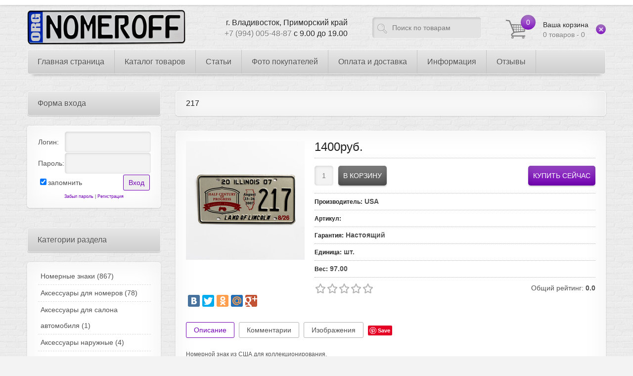

--- FILE ---
content_type: text/html; charset=UTF-8
request_url: https://nomeroff.org/shop/6379/desc/217
body_size: 14998
content:
<!DOCTYPE html>
<html>
 <head>
 <meta charset="utf-8">
 <title>Автомобильный номер из Америки: 217</title>
 <link type="text/css" rel="stylesheet" href="/_st/my.css" />
 
 <!--[if lt IE 9]>
 <script>
 var e = ("header,nav,article,aside,section,footer").split(',');
 for (var i = 0; i < e.length; i++) {
 document.createElement(e[i]);
 }
 </script> 
 <![endif]-->
 <meta name="viewport" content="width=device-width, initial-scale=1, maximum-scale=1"/>
 
 <script src="//yandex.st/share/cnt.share.js"></script>
 <meta name="description" content="Номерной знак автомобиля из США для коллекции" />
<meta property="og:image" content="https://nomeroff.org/_sh/63/6379.jpg" /> 
 
 
 
	<link rel="stylesheet" href="/.s/src/base.min.css" />
	<link rel="stylesheet" href="/.s/src/layer7.min.css" />

	<script src="/.s/src/jquery-1.12.4.min.js"></script>
	
	<script src="/.s/src/uwnd.min.js"></script>
	<script src="//s723.ucoz.net/cgi/uutils.fcg?a=uSD&ca=2&ug=999&isp=1&r=0.604938370566369"></script>
	<link rel="stylesheet" href="/.s/src/ulightbox/ulightbox.min.css" />
	<script src="/.s/src/ulightbox/ulightbox.min.js"></script>
	<script src="/.s/src/shop_utils.js"></script>
	<script>
/* --- UCOZ-JS-DATA --- */
window.uCoz = {"layerType":7,"sign":{"7252":"Предыдущий","3125":"Закрыть","210178":"Замечания","3238":"Опции","7253":"Начать слайд-шоу","10075":"Обязательны для выбора","7287":"Перейти на страницу с фотографией.","3129":"Доступ запрещён. Истёк период сессии.","5255":"Помощник","3255":"Сохранить","5458":"Следующий","7251":"Запрошенный контент не может быть загружен. Пожалуйста, попробуйте позже.","7254":"Изменить размер","3300":"Ошибка"},"sh_curr":{"2":{"default":1,"disp":"руб.","name":"Рубли","dpos":0,"code":"RUR","rate":1}},"mf":"0plates","ssid":"046241372234630146216","language":"ru","country":"US","shop_price_f":["%01.f",""],"uLightboxType":1,"sh_goods":{"6379":{"price":"1400.00","old_price":"0.00","imgs":["/_sh/63/6379m.jpg"]}},"sh_curr_def":2,"shop_price_separator":"","ver":1,"site":{"id":"0plates","domain":"nomeroff.org","host":"plates.ucoz.ru"},"module":"shop"};
/* --- UCOZ-JS-CODE --- */

		function eRateEntry(select, id, a = 65, mod = 'shop', mark = +select.value, path = '', ajax, soc) {
			if (mod == 'shop') { path = `/${ id }/edit`; ajax = 2; }
			( !!select ? confirm(select.selectedOptions[0].textContent.trim() + '?') : true )
			&& _uPostForm('', { type:'POST', url:'/' + mod + path, data:{ a, id, mark, mod, ajax, ...soc } });
		}

		function updateRateControls(id, newRate) {
			let entryItem = self['entryID' + id] || self['comEnt' + id];
			let rateWrapper = entryItem.querySelector('.u-rate-wrapper');
			if (rateWrapper && newRate) rateWrapper.innerHTML = newRate;
			if (entryItem) entryItem.querySelectorAll('.u-rate-btn').forEach(btn => btn.remove())
		}
checkNumber_header = 'Замечания';
		checkNumber_err = 'Опции<ul>%err_msg%</ul>Обязательны для выбора';
function loginPopupForm(params = {}) { new _uWnd('LF', ' ', -250, -100, { closeonesc:1, resize:1 }, { url:'/index/40' + (params.urlParams ? '?'+params.urlParams : '') }) }
/* --- UCOZ-JS-END --- */
</script>

	<style>.UhideBlock{display:none; }</style>
	<script type="text/javascript">new Image().src = "//counter.yadro.ru/hit;noadsru?r"+escape(document.referrer)+(screen&&";s"+screen.width+"*"+screen.height+"*"+(screen.colorDepth||screen.pixelDepth))+";u"+escape(document.URL)+";"+Date.now();</script><link rel="stylesheet" href="/_st/shop.css" /><script src="/.s/src/shop.js"></script><style>
				@font-face {
					font-family: "FontAwesome";
					font-style: normal;
					font-weight: normal;
					src: url("/.s/src/panel-v2/fonts/fontawesome-webfont.eot?#iefix&v=4.3.0") format("embedded-opentype"), url("/.s/src/panel-v2/fonts/fontawesome-webfont.woff2?v=4.3.0") format("woff2"), url("/.s/src/panel-v2/fonts/fontawesome-webfont.woff?v=4.3.0") format("woff"), url("/.s/src/panel-v2/fonts/fontawesome-webfont.ttf?v=4.3.0") format("truetype"), url("/.s/src/panel-v2/fonts/fontawesome-webfont.svg?v=4.3.0#fontawesomeregular") format("svg");
				}
			</style>
</head>
 <body>
 <div id="device_type"></div>
 <div id="top_line"></div>
 <div id="main_container">
 
 <!--U1AHEADER1Z--><header id="site_header">
 <h1 id="site_logo"><a href="http://nomeroff.org/"><img src="/img/site_logo.png" alt="NomerOFF" /></a></h1>
 <div id="shop-basket"><span class="cart_count">0</span>
<a href="/shop/checkout" class="cart_text">
 <span>Ваша корзина</span><br>
 0 товаров - 0
</a>
<a class="clear_basket" href="javascript://" title="Очистить корзину" rel="nofollow" onclick="return clearBasket();"><span></span></a>
<style>
 #shop-basket ul { margin:0; padding:0; text-align:left; list-style:none }
 #shop-basket li { margin:0 0 5px 0; padding-left:35px }
 #shop-basket .sb-name { margin-right:18px; }
 #shop-basket .sb-cost { margin-right:18px; color: gray; }
 #shop-basket .sb-func { float:right; cursor:pointer; width:16px; height:16px; margin:0;}
 #shop-basket a.remove { background:url('/.s/img/sh/del.png') no-repeat 3px 0; }
 #shop-basket a.remove:hover { background:url('/.s/img/sh/del.png') no-repeat 3px -16px; }
 #shop-basket .empty { text-align:center; }
 #shop-basket .total {font-weight: bold;}
 #shop-basket .total, #shop-basket .disc { text-align:right; }
 #shop-basket .disc-info { font-style: italic; }
</style>

<script language="Javascript"><!--
 var lock_buttons = 0;
 
 function clearBasket(){
 if(lock_buttons) return false; else lock_buttons = 1;
 var el = $('#shop-basket');
 if(el.length){ var g=document.createElement("div"); $(g).addClass('myWinGrid').attr("id",'shop-basket-fade').css({"left":"0","top":"0","position":"absolute","border":"#CCCCCC 1px solid","width":$(el).width()+'px',"height":$(el).height()+'px',"z-index":5}).hide().bind('mousedown',function(e){e.stopPropagation();e.preventDefault();_uWnd.globalmousedown();}).html('<div class="myWinLoad" style="margin:5px;"></div>'); $(el).append(g); $(g).show(); }
 _uPostForm('',{type:'POST',url:'/shop/basket',data:{'mode':'clear'}});
 return false;
 }
 
 function removeBasket(id){
 if(lock_buttons) return false; else lock_buttons = 1;
 $('#basket-item-'+id+' .sb-func').removeClass('remove').addClass('myWinLoadS').attr('title','');
 _uPostForm('',{type:'POST',url:'/shop/basket',data:{'mode':'del', 'id':id}});
 return false;
 }
 
 function add2Basket(id,pref){
 if(lock_buttons) return false; else lock_buttons = 1;
 var opt = new Array();
 $('#b'+pref+'-'+id+'-basket').attr('disabled','disabled');
 $('#'+pref+'-'+id+'-basket').removeClass('done').removeClass('err').removeClass('add').addClass('wait').attr('title','');
 $('#'+pref+'-'+id+'-options').find('input:checked, select').each(function(){ opt.push(this.id.split('-')[3]+(parseInt(this.value) ? '-'+this.value :''));});
 _uPostForm('',{type:'POST',url:'/shop/basket',data:{'mode':'add', 'id':id, 'pref':pref, 'opt':opt.join(':'), 'cnt':$('#q'+pref+'-'+id+'-basket').attr('value')}});
 return false;
 }
 
 function buyNow(id,pref){
 if(lock_buttons) return false; else lock_buttons = 1;
 var opt = new Array();
 $('#b'+pref+'-'+id+'-buynow').attr('disabled','disabled');
 $('#'+pref+'-'+id+'-buynow').removeClass('done').removeClass('err').removeClass('now').addClass('wait').attr('title','');
 $('#'+pref+'-'+id+'-options').find('input:checked, select').each(function(){ opt.push(this.id.split('-')[3]+(parseInt(this.value) ? '-'+this.value :''));});
 _uPostForm('',{type:'POST',url:'/shop/basket',data:{'mode':'add', 'id':id, 'pref':pref, 'opt':opt.join(':'), 'cnt':$('#q'+pref+'-'+id+'-basket').attr('value'), 'now':1}});
 return false;
 }
 //--></script></div>

 <div id="search_form">
 <form onsubmit="this.sfSbm.disabled=true" action="/shop/search">
 <input type="text" class="search_keyword" name="query" value="Поиск по товарам" onblur="if(this.value=='') this.value='Поиск по товарам';" onfocus="if(this.value=='Поиск по товарам') this.value='';" />
 <input type="submit" class="search_submit" value="" name="sfSbm" />
 </form>
 </div>
 <div id="online_support">
 <span>г. Владивосток, Приморский край</span><br>
 +7 (994) 005-48-87
 <span>с 9.00 до 19.00</span><br>
 </div>
 
 </header>
 <div id="navi">
 <nav>
 <!-- <sblock_menu> -->
<!-- <bc> --><div id="uMenuDiv1" class="uMenuV" style="position:relative;"><ul class="uMenuRoot">
<li><div class="umn-tl"><div class="umn-tr"><div class="umn-tc"></div></div></div><div class="umn-ml"><div class="umn-mr"><div class="umn-mc"><div class="uMenuItem"><a href="/"><span>Главная страница</span></a></div></div></div></div><div class="umn-bl"><div class="umn-br"><div class="umn-bc"><div class="umn-footer"></div></div></div></div></li>
<li style="position:relative;"><div class="umn-tl"><div class="umn-tr"><div class="umn-tc"></div></div></div><div class="umn-ml"><div class="umn-mr"><div class="umn-mc"><div class="uMenuItem"><div class="uMenuArrow"></div><a href="javascript://"><span>Каталог товаров</span></a></div></div></div></div><div class="umn-bl"><div class="umn-br"><div class="umn-bc"><div class="umn-footer"></div></div></div></div><ul style="display:none;">
<li><div class="uMenuItem"><a href="https://nomeroff.org/shop/avtomobilnye-nomernye-znaki/"><span>Все номерные знаки</span></a></div></li>
<li><div class="uMenuItem"><a href="https://nomeroff.org/shop/avtomobilnye-nomernye-znaki/redkie-dorogie-nomera"><span>Специальные номера</span></a></div></li>
<li><div class="uMenuItem"><a href="https://nomeroff.org/shop/avtomobilnye-nomernye-znaki/krasivye-cifry"><span>Красивые цифры</span></a></div></li>
<li><div class="uMenuItem"><a href="https://nomeroff.org/shop/avtomobilnye-nomernye-znaki/vintazhnye-nomernye-znaki"><span>Ретро номера</span></a></div></li>
<li><div class="uMenuItem"><a href="https://nomeroff.org/shop/avtomobilnye-nomernye-znaki/nomera-so-skidkoj"><span>Номера со скидкой</span></a></div></li>
<li><div class="uMenuItem"><a href="https://nomeroff.org/index/america/0-4"><span>Америка</span></a></div></li>
<li><div class="uMenuItem"><a href="https://nomeroff.org/shop/avtomobilnye-nomernye-znaki/kanada"><span>Канада</span></a></div></li>
<li><div class="uMenuItem"><a href="https://nomeroff.org/shop/avtomobilnye-nomernye-znaki/japan"><span>Япония</span></a></div></li>
<li><div class="uMenuItem"><a href="https://nomeroff.org/shop/avtomobilnye-nomernye-znaki/germanija"><span>Германия</span></a></div></li>
<li><div class="uMenuItem"><a href="https://nomeroff.org/shop/avtomobilnye-nomernye-znaki/drugie-strany"><span>Другие страны</span></a></div></li>
<li><div class="uMenuItem"><a href="https://nomeroff.org/shop/avtomobilnye-nomernye-znaki/moto"><span>Мотономера</span></a></div></li>
<li><div class="uMenuItem"><a href="https://nomeroff.org/shop/avtomobilnye-nomernye-znaki/nomera-dlja-velosipedov"><span>Велосипедные номера</span></a></div></li>
<li><div class="uMenuItem"><a href="https://nomeroff.org/shop/aksessuary/ramki-dlja-nomerov"><span>Рамки для номеров</span></a></div></li>
<li><div class="uMenuItem"><a href="https://nomeroff.org/shop/aksessuary/naklejki-dlja-nomerov"><span>Наклейки для номеров</span></a></div></li>
<li><div class="uMenuItem"><a href="https://nomeroff.org/shop/aksessuary-naruzhnye"><span>Аксессуары наружные</span></a></div></li>
<li><div class="uMenuItem"><a href="http://nomeroff.org/shop/aksessuary-dlja-salona-avtomobilja"><span>Аксессуары для салона</span></a></div></li></ul></li>
<li><div class="umn-tl"><div class="umn-tr"><div class="umn-tc"></div></div></div><div class="umn-ml"><div class="umn-mr"><div class="umn-mc"><div class="uMenuItem"><a href="/publ"><span>Статьи</span></a></div></div></div></div><div class="umn-bl"><div class="umn-br"><div class="umn-bc"><div class="umn-footer"></div></div></div></div></li>
<li><div class="umn-tl"><div class="umn-tr"><div class="umn-tc"></div></div></div><div class="umn-ml"><div class="umn-mr"><div class="umn-mc"><div class="uMenuItem"><a href="/index/fotografii_nashikh_pokupatelej/0-16"><span>Фото покупателей</span></a></div></div></div></div><div class="umn-bl"><div class="umn-br"><div class="umn-bc"><div class="umn-footer"></div></div></div></div></li>
<li><div class="umn-tl"><div class="umn-tr"><div class="umn-tc"></div></div></div><div class="umn-ml"><div class="umn-mr"><div class="umn-mc"><div class="uMenuItem"><a href="/index/oplata_i_dostavka/0-22"><span>Оплата и доставка</span></a></div></div></div></div><div class="umn-bl"><div class="umn-br"><div class="umn-bc"><div class="umn-footer"></div></div></div></div></li>
<li style="position:relative;"><div class="umn-tl"><div class="umn-tr"><div class="umn-tc"></div></div></div><div class="umn-ml"><div class="umn-mr"><div class="umn-mc"><div class="uMenuItem"><div class="uMenuArrow"></div><a href="javascript://"><span>Информация</span></a></div></div></div></div><div class="umn-bl"><div class="umn-br"><div class="umn-bc"><div class="umn-footer"></div></div></div></div><ul style="display:none;">
<li><div class="uMenuItem"><a href="/index/razmery/0-5"><span>Размеры номеров</span></a></div></li>
<li><div class="uMenuItem"><a href="https://vk.com/topic-35943163_30474906" target="_blank"><span>Стол заказов</span></a></div></li></ul></li>
<li><div class="umn-tl"><div class="umn-tr"><div class="umn-tc"></div></div></div><div class="umn-ml"><div class="umn-mr"><div class="umn-mc"><div class="uMenuItem"><a href="https://nomeroff.org/gb"><span>Отзывы</span></a></div></div></div></div><div class="umn-bl"><div class="umn-br"><div class="umn-bc"><div class="umn-footer"></div></div></div></div></li></ul></div><script>$(function(){_uBuildMenu('#uMenuDiv1',0,document.location.href+'/','uMenuItemA','uMenuArrow',2500);})</script><!-- </bc> -->
<!-- </sblock_menu> --> 
 </nav>
 <div class="some_shadow"></div>
 </div><!--/U1AHEADER1Z-->
 <!-- <middle> -->
 <div id="middle">
 <div id="content">
 <!-- <body> -->
 <h2 class="good-title"><span>217</span> </h2>
 <div class="cnt">
 <div class="good_top">
 <div class="good_img">
 <script>
//['original_img_url','org_width','org_height','resized_img_url','res_width','res_height','img_alt','img_title']
var allEntImgs6379=[["/_sh/63/6379.jpg",0,0,"/_sh/63/6379m.jpg",240,240,null,null,null,null,null]]</script> 
 <script type="text/javascript">
 function _bldCont(indx){
 var bck=indx-1;var nxt=indx+1;
 if (bck<0){bck = allEntImgs6379.length-1;}
 if (nxt>=allEntImgs6379.length){nxt=0;}
 var imgs='';
 if (allEntImgs6379.length>1){
 for (var i=0;i<allEntImgs6379.length;i++){var img=i+1;
 if(allEntImgs6379[i][0].length<1){continue;}
 if (i==indx){imgs += '<b class="pgSwchA">'+img+'</b> ';}
 else {imgs += '<a class="pgSwch" href="javascript://" rel="nofollow" onclick="_bldCont('+i+');return false;">'+img+'</a> ';}
 }
 imgs = '<div align="center" style="padding:8px 0 5px 0;white-space:nowrap;overflow:auto;overflow-x:auto;overflow-y:hidden;"><a class="pgSwch" href="javascript://" rel="nofollow" onclick="_bldCont('+bck+');return false;">&laquo; Back</a> '+imgs+'<a class="pgSwch" href="javascript://" rel="nofollow" onclick="_bldCont('+nxt+');return false;">Next &raquo;</a> </div> ';}
 var hght = parseInt(allEntImgs6379[indx][2]); if ($.browser.msie) { hght += 28; };
 _picsCont = '<div id="_prCont" style="position:relative;"><img alt="" border="0" src="' + allEntImgs6379[indx][0] + '"/>'+imgs+'</div>';
 new _uWnd('wnd_prv', "Изображения товара", 10, 10, { waitimages:300000, autosizewidth:1, hideonresize:1, autosize:1, fadetype:1, closeonesc:1, align:'center', min:0, max:0, resize:1 }, _picsCont);
 }
 </script>
 
 <img alt="" src="/_sh/63/6379m.jpg" class="gphoto big" onclick="_bldCont1(6379, this.getAttribute('idx'));" id="ipreview" idx="0" title="Кликните для увеличения изображения">
  
 
  
 </div>
 <div class="good_info">
 <div class="g_price"><span class="id-good-6379-price">1400руб.</span> </div>
 <div class="g_buttons">
 <input type="text" id="qid-6379-basket" value="1" size="3" onfocus="this.select()" oninput="return checkNumber(this, event, '1');"><input type="button" id="bid-6379-basket" onclick="add2Basket('6379','id');" value="В корзину">
 <input type="button" onclick="buyNow('6379','');" value="Купить сейчас"/> 
 </div>
 

 
 <ul class="shop-options" id="id-6379-options">
 <li><span class="opt"><!--<s4379>-->Производитель<!--</s>-->:</span> <span class="val">USA</span></li>
 <li><span class="opt"><!--<s4749>-->Артикул<!--</s>-->:</span> <span class="val"> </span></li>
 
 <li><span class="opt"><!--<s4376>-->Гарантия<!--</s>-->:</span> <span class="val">Настоящий</span></li>
 <li><span class="opt"><!--<s4750>-->Единица<!--</s>-->:</span> <span class="val">шт.</span></li>
 <li><span class="opt"><!--<s4751>-->Вес<!--</s>-->:</span> <span class="val">97.00</span></li>
 
 
 
 </ul>
 <div class="g_rate">
 
		<style type="text/css">
			.u-star-rating-24 { list-style:none; margin:0px; padding:0px; width:120px; height:24px; position:relative; background: url('/img/rate.png') top left repeat-x }
			.u-star-rating-24 li{ padding:0px; margin:0px; float:left }
			.u-star-rating-24 li a { display:block;width:24px;height: 24px;line-height:24px;text-decoration:none;text-indent:-9000px;z-index:20;position:absolute;padding: 0px;overflow:hidden }
			.u-star-rating-24 li a:hover { background: url('/img/rate.png') left center;z-index:2;left:0px;border:none }
			.u-star-rating-24 a.u-one-star { left:0px }
			.u-star-rating-24 a.u-one-star:hover { width:24px }
			.u-star-rating-24 a.u-two-stars { left:24px }
			.u-star-rating-24 a.u-two-stars:hover { width:48px }
			.u-star-rating-24 a.u-three-stars { left:48px }
			.u-star-rating-24 a.u-three-stars:hover { width:72px }
			.u-star-rating-24 a.u-four-stars { left:72px }
			.u-star-rating-24 a.u-four-stars:hover { width:96px }
			.u-star-rating-24 a.u-five-stars { left:96px }
			.u-star-rating-24 a.u-five-stars:hover { width:120px }
			.u-star-rating-24 li.u-current-rating { top:0 !important; left:0 !important;margin:0 !important;padding:0 !important;outline:none;background: url('/img/rate.png') left bottom;position: absolute;height:24px !important;line-height:24px !important;display:block;text-indent:-9000px;z-index:1 }
		</style><script>
			var usrarids = {};
			function ustarrating(id, mark) {
				if (!usrarids[id]) {
					usrarids[id] = 1;
					$(".u-star-li-"+id).hide();
					_uPostForm('', { type:'POST', url:`/shop/${ id }/edit`, data:{ a:65, id, mark, mod:'shop', ajax:'2' } })
				}
			}
		</script><ul id="uStarRating6379" class="uStarRating6379 u-star-rating-24" title="Рейтинг: 0.0/0">
			<li id="uCurStarRating6379" class="u-current-rating uCurStarRating6379" style="width:0%;"></li><li class="u-star-li-6379"><a href="javascript:;" onclick="ustarrating('6379', 1)" class="u-one-star">1</a></li>
				<li class="u-star-li-6379"><a href="javascript:;" onclick="ustarrating('6379', 2)" class="u-two-stars">2</a></li>
				<li class="u-star-li-6379"><a href="javascript:;" onclick="ustarrating('6379', 3)" class="u-three-stars">3</a></li>
				<li class="u-star-li-6379"><a href="javascript:;" onclick="ustarrating('6379', 4)" class="u-four-stars">4</a></li>
				<li class="u-star-li-6379"><a href="javascript:;" onclick="ustarrating('6379', 5)" class="u-five-stars">5</a></li></ul> 
 <span>Общий рейтинг: <b>0.0</b></span>
 </div> 
 </div>
 </div>
 <div class="yashare-auto-init" data-yasharelink="" data-yasharetitle="" data-yasharedescription="" data-yashareimage="" data-yasharequickservices="yaru,vkontakte,facebook,twitter,odnoklassniki,moimir,gplus" data-yasharetheme="counter" data-yasharetype="big"></div>
 
 
 
 
 <div id="tabs">
 <div id="tabsHead">
 <a id="tabDescrA" href="javascript://">Описание</a>
 <a id="tabCommA" href="javascript://" class="bigBtnHov">Комментарии</a>
 <a id="tabImgA" href="javascript://" class="bigBtnHov">Изображения</a>
 <a id="tabPinit" <a href="//www.pinterest.com/pin/create/button/" data-pin-do="buttonBookmark" ><img src="//assets.pinterest.com/images/pidgets/pinit_fg_en_rect_gray_20.png" /></a>
<!-- Please call pinit.js only once per page -->
 <script type="text/javascript" async src="//assets.pinterest.com/js/pinit.js"></script></a> 
 
 </div>
 

 
 <div id="tabDescrC" class="tabsCnt">
 <p>Номерной знак из США для коллекционирования.</p>

<p>Состояние на фото.</p>
 </div>
 <div id="tabCommC" class="tabsCnt">
 
 
 <script>
				function spages(p, link) {
					document.location.href = '/shop/6379/comm/217'+(parseInt(p)>1 ? ';'+p : '');
				}
			</script>
			<div id="comments"></div>
			<div id="newEntryT"></div>
			<div id="allEntries"></div>
			<div id="newEntryB"></div><script>
			
		Object.assign(uCoz.spam ??= {}, {
			config : {
				scopeID  : 0,
				idPrefix : 'comEnt',
			},
			sign : {
				spam            : 'Спам',
				notSpam         : 'Не спам',
				hidden          : 'Спам-сообщение скрыто.',
				shown           : 'Спам-сообщение показано.',
				show            : 'Показать',
				hide            : 'Скрыть',
				admSpam         : 'Разрешить жалобы',
				admSpamTitle    : 'Разрешить пользователям сайта помечать это сообщение как спам',
				admNotSpam      : 'Это не спам',
				admNotSpamTitle : 'Пометить как не-спам, запретить пользователям жаловаться на это сообщение',
			},
		})
		
		uCoz.spam.moderPanelNotSpamClick = function(elem) {
			var waitImg = $('<img align="absmiddle" src="/.s/img/fr/EmnAjax.gif">');
			var elem = $(elem);
			elem.find('img').hide();
			elem.append(waitImg);
			var messageID = elem.attr('data-message-id');
			var notSpam   = elem.attr('data-not-spam') ? 0 : 1; // invert - 'data-not-spam' should contain CURRENT 'notspam' status!

			$.post('/index/', {
				a          : 101,
				scope_id   : uCoz.spam.config.scopeID,
				message_id : messageID,
				not_spam   : notSpam
			}).then(function(response) {
				waitImg.remove();
				elem.find('img').show();
				if (response.error) {
					alert(response.error);
					return;
				}
				if (response.status == 'admin_message_not_spam') {
					elem.attr('data-not-spam', true).find('img').attr('src', '/.s/img/spamfilter/notspam-active.gif');
					$('#del-as-spam-' + messageID).hide();
				} else {
					elem.removeAttr('data-not-spam').find('img').attr('src', '/.s/img/spamfilter/notspam.gif');
					$('#del-as-spam-' + messageID).show();
				}
				//console.log(response);
			});

			return false;
		};

		uCoz.spam.report = function(scopeID, messageID, notSpam, callback, context) {
			return $.post('/index/', {
				a: 101,
				scope_id   : scopeID,
				message_id : messageID,
				not_spam   : notSpam
			}).then(function(response) {
				if (callback) {
					callback.call(context || window, response, context);
				} else {
					window.console && console.log && console.log('uCoz.spam.report: message #' + messageID, response);
				}
			});
		};

		uCoz.spam.reportDOM = function(event) {
			if (event.preventDefault ) event.preventDefault();
			var elem      = $(this);
			if (elem.hasClass('spam-report-working') ) return false;
			var scopeID   = uCoz.spam.config.scopeID;
			var messageID = elem.attr('data-message-id');
			var notSpam   = elem.attr('data-not-spam');
			var target    = elem.parents('.report-spam-target').eq(0);
			var height    = target.outerHeight(true);
			var margin    = target.css('margin-left');
			elem.html('<img src="/.s/img/wd/1/ajaxs.gif">').addClass('report-spam-working');

			uCoz.spam.report(scopeID, messageID, notSpam, function(response, context) {
				context.elem.text('').removeClass('report-spam-working');
				window.console && console.log && console.log(response); // DEBUG
				response.warning && window.console && console.warn && console.warn( 'uCoz.spam.report: warning: ' + response.warning, response );
				if (response.warning && !response.status) {
					// non-critical warnings, may occur if user reloads cached page:
					if (response.warning == 'already_reported' ) response.status = 'message_spam';
					if (response.warning == 'not_reported'     ) response.status = 'message_not_spam';
				}
				if (response.error) {
					context.target.html('<div style="height: ' + context.height + 'px; line-height: ' + context.height + 'px; color: red; font-weight: bold; text-align: center;">' + response.error + '</div>');
				} else if (response.status) {
					if (response.status == 'message_spam') {
						context.elem.text(uCoz.spam.sign.notSpam).attr('data-not-spam', '1');
						var toggle = $('#report-spam-toggle-wrapper-' + response.message_id);
						if (toggle.length) {
							toggle.find('.report-spam-toggle-text').text(uCoz.spam.sign.hidden);
							toggle.find('.report-spam-toggle-button').text(uCoz.spam.sign.show);
						} else {
							toggle = $('<div id="report-spam-toggle-wrapper-' + response.message_id + '" class="report-spam-toggle-wrapper" style="' + (context.margin ? 'margin-left: ' + context.margin : '') + '"><span class="report-spam-toggle-text">' + uCoz.spam.sign.hidden + '</span> <a class="report-spam-toggle-button" data-target="#' + uCoz.spam.config.idPrefix + response.message_id + '" href="javascript:;">' + uCoz.spam.sign.show + '</a></div>').hide().insertBefore(context.target);
							uCoz.spam.handleDOM(toggle);
						}
						context.target.addClass('report-spam-hidden').fadeOut('fast', function() {
							toggle.fadeIn('fast');
						});
					} else if (response.status == 'message_not_spam') {
						context.elem.text(uCoz.spam.sign.spam).attr('data-not-spam', '0');
						$('#report-spam-toggle-wrapper-' + response.message_id).fadeOut('fast');
						$('#' + uCoz.spam.config.idPrefix + response.message_id).removeClass('report-spam-hidden').show();
					} else if (response.status == 'admin_message_not_spam') {
						elem.text(uCoz.spam.sign.admSpam).attr('title', uCoz.spam.sign.admSpamTitle).attr('data-not-spam', '0');
					} else if (response.status == 'admin_message_spam') {
						elem.text(uCoz.spam.sign.admNotSpam).attr('title', uCoz.spam.sign.admNotSpamTitle).attr('data-not-spam', '1');
					} else {
						alert('uCoz.spam.report: unknown status: ' + response.status);
					}
				} else {
					context.target.remove(); // no status returned by the server - remove message (from DOM).
				}
			}, { elem: elem, target: target, height: height, margin: margin });

			return false;
		};

		uCoz.spam.handleDOM = function(within) {
			within = $(within || 'body');
			within.find('.report-spam-wrap').each(function() {
				var elem = $(this);
				elem.parent().prepend(elem);
			});
			within.find('.report-spam-toggle-button').not('.report-spam-handled').click(function(event) {
				if (event.preventDefault ) event.preventDefault();
				var elem    = $(this);
				var wrapper = elem.parents('.report-spam-toggle-wrapper');
				var text    = wrapper.find('.report-spam-toggle-text');
				var target  = elem.attr('data-target');
				target      = $(target);
				target.slideToggle('fast', function() {
					if (target.is(':visible')) {
						wrapper.addClass('report-spam-toggle-shown');
						text.text(uCoz.spam.sign.shown);
						elem.text(uCoz.spam.sign.hide);
					} else {
						wrapper.removeClass('report-spam-toggle-shown');
						text.text(uCoz.spam.sign.hidden);
						elem.text(uCoz.spam.sign.show);
					}
				});
				return false;
			}).addClass('report-spam-handled');
			within.find('.report-spam-remove').not('.report-spam-handled').click(function(event) {
				if (event.preventDefault ) event.preventDefault();
				var messageID = $(this).attr('data-message-id');
				del_item(messageID, 1);
				return false;
			}).addClass('report-spam-handled');
			within.find('.report-spam-btn').not('.report-spam-handled').click(uCoz.spam.reportDOM).addClass('report-spam-handled');
			window.console && console.log && console.log('uCoz.spam.handleDOM: done.');
			try { if (uCoz.manageCommentControls) { uCoz.manageCommentControls() } } catch(e) { window.console && console.log && console.log('manageCommentControls: fail.'); }

			return this;
		};
	
			uCoz.spam.handleDOM();
		</script>
 
 
 <div class="comm_add">
 <div class="comm_add_title">Добавить комментарий</div>
 
 <div align="center" class="commReg"><!--<s5237>-->Добавлять комментарии могут только зарегистрированные пользователи.<!--</s>--><br />[ <a href="/index/3"><!--<s3089>-->Регистрация<!--</s>--></a> | <a href="javascript:;" rel="nofollow" onclick="loginPopupForm(); return false;"><!--<s3087>-->Вход<!--</s>--></a> ]</div>
  
 </div>
  
 </div>
 <div id="tabImgC" class="tabsCnt">
 <div class="shop-imgs with-clear">
 <img alt="" src="/_sh/63/6379m.jpg" class="gphoto" onclick="_bldCont1(6379, this.getAttribute('idx'));" idx="0" title="Кликните для увеличения изображения"> 
 
 
 
 
 
 
 
 
 
 </div> 
 </div> 
 </div>
 </div>
 
<div class="good-title" style="margin-top: 40px;">Рекомендуемые товары</div>

 
 <!-- </body> -->
 </div>
 <aside>
 <!--U1CLEFTER1Z--><!-- <block1> -->

<div class="block">
 <div class="block_title"><!-- <bt> --><!--<s5158>-->Форма входа<!--</s>--><!-- </bt> --></div>
 <div class="block_cnt">
 <!-- <bc> -->
		<script>
		sendFrm549508 = function( form, data = {} ) {
			var o   = $('#frmLg549508')[0];
			var pos = _uGetOffset(o);
			var o2  = $('#blk549508')[0];
			document.body.insertBefore(o2, document.body.firstChild);
			$(o2).css({top:(pos['top'])+'px',left:(pos['left'])+'px',width:o.offsetWidth+'px',height:o.offsetHeight+'px',display:''}).html('<div align="left" style="padding:5px;"><div class="myWinLoad"></div></div>');
			_uPostForm(form, { type:'POST', url:'/index/sub/', data, error:function() {
				$('#blk549508').html('<div align="left" style="padding:10px;"><div class="myWinLoadSF" title="Невозможно выполнить запрос, попробуйте позже"></div></div>');
				_uWnd.alert('<div class="myWinError">Невозможно выполнить запрос, попробуйте позже</div>', '', {w:250, h:90, tm:3000, pad:'15px'} );
				setTimeout("$('#blk549508').css('display', 'none');", '1500');
			}});
			return false
		}
		
		</script>

		<div id="blk549508" style="border:1px solid #CCCCCC;position:absolute;z-index:82;background:url('/.s/img/fr/g.gif');display:none;"></div>

		<form id="frmLg549508" class="login-form local-auth" action="/index/sub/" method="post" onsubmit="return sendFrm549508(this)" data-submitter="sendFrm549508">
			
<table border="0" cellspacing="1" cellpadding="0" width="100%">

<tr><td width="20%" nowrap="nowrap">Логин:</td><td><input class="loginField" type="text" name="user" value="" size="20" style="width:100%;" maxlength="50"/></td></tr>
<tr><td>Пароль:</td><td><input class="loginField" type="password" name="password" size="20" style="width:100%" maxlength="15"/></td></tr>
</table>
<table border="0" cellspacing="1" cellpadding="0" width="100%">
<tr><td nowrap><input id="rementry" type="checkbox" name="rem" value="1" checked="checked"/><label for="rementry">запомнить</label> </td><td align="right" valign="top"><input class="loginButton" name="sbm" type="submit" value="Вход"/></td></tr>
<tr><td colspan="2"><div style="font-size:7pt;text-align:center;"><a href="javascript:;" rel="nofollow" onclick="new _uWnd('Prm','Напоминание пароля',300,130,{ closeonesc:1 },{url:'/index/5'});return false;">Забыл пароль</a> | <a href="/index/3">Регистрация</a></div></td></tr>
</table>

			<input type="hidden" name="a"    value="2" />
			<input type="hidden" name="ajax" value="1" />
			<input type="hidden" name="rnd"  value="508" />
			
			
		</form><!-- </bc> -->
 </div>
 </div>

<!-- </block1> -->

<!-- <block2> -->

<div class="block">
 <div class="block_title"><!-- <bt> --><!--<s5351>-->Категории раздела<!--</s>--><!-- </bt> --></div>
 <div class="block_cnt">
 <!-- <bc> --><div class="cat-blocks with-clear" style="width:100%!important"><div id="blocks-rt-74" class="normal" onclick="shopCatBlocks(this,'0platesuShopC','normal','active')"><input type="hidden" id="cid-p-74" class="cid-p" value="1">Номерные знаки&nbsp;<u class="forumDescr">(867)</u></div><ul id="blocks-ch-74"><li><a id="cat-id-182" href="/shop/avtomobilnye-nomernye-znaki/kollekcii-nomerov">Коллекции номеров</a>&nbsp;<u>(1)</u></li><li><a id="cat-id-72" href="/shop/avtomobilnye-nomernye-znaki/krasivye-cifry">Красивые цифры</a>&nbsp;<u>(35)</u></li><li><a id="cat-id-187" href="/shop/avtomobilnye-nomernye-znaki/personalnye">Персональные</a>&nbsp;<u>(3)</u></li><li><a id="cat-id-70" href="/shop/avtomobilnye-nomernye-znaki/redkie-dorogie-nomera">Кастомные номера</a>&nbsp;<u>(162)</u></li><li><a id="cat-id-185" href="/shop/avtomobilnye-nomernye-znaki/vintazhnye-nomernye-znaki">Винтажные номера</a>&nbsp;<u>(45)</u></li><li><a id="cat-id-5" href="/shop/avtomobilnye-nomernye-znaki/alabama">Alabama</a>&nbsp;<u>(12)</u></li><li><a id="cat-id-6" href="/shop/avtomobilnye-nomernye-znaki/alaska">Alaska</a>&nbsp;<u>(8)</u></li><li><a id="cat-id-9" href="/shop/avtomobilnye-nomernye-znaki/arizona">Arizona</a>&nbsp;<u>(14)</u></li><li><a id="cat-id-8" href="/shop/avtomobilnye-nomernye-znaki/arkansas">Arkansas</a>&nbsp;<u>(6)</u></li><li><a id="cat-id-10" href="/shop/avtomobilnye-nomernye-znaki/california">California</a>&nbsp;<u>(13)</u></li><li><a id="cat-id-11" href="/shop/avtomobilnye-nomernye-znaki/colorado">Colorado</a>&nbsp;<u>(19)</u></li><li><a id="cat-id-12" href="/shop/avtomobilnye-nomernye-znaki/connecticut">Connecticut</a>&nbsp;<u>(7)</u></li><li><a id="cat-id-13" href="/shop/avtomobilnye-nomernye-znaki/delaware">Delaware</a>&nbsp;<u>(6)</u></li><li><a id="cat-id-14" href="/shop/avtomobilnye-nomernye-znaki/dc-washington">DC (Washington)</a>&nbsp;<u>(2)</u></li><li><a id="cat-id-15" href="/shop/avtomobilnye-nomernye-znaki/florida">Florida</a>&nbsp;<u>(13)</u></li><li><a id="cat-id-16" href="/shop/avtomobilnye-nomernye-znaki/georgia">Georgia</a>&nbsp;<u>(7)</u></li><li><a id="cat-id-17" href="/shop/avtomobilnye-nomernye-znaki/hawaii">Hawaii</a>&nbsp;<u>(2)</u></li><li><a id="cat-id-18" href="/shop/avtomobilnye-nomernye-znaki/idaho">Idaho</a>&nbsp;<u>(5)</u></li><li><a id="cat-id-19" href="/shop/avtomobilnye-nomernye-znaki/illinois">Illinois</a>&nbsp;<u>(30)</u></li><li><a id="cat-id-20" href="/shop/avtomobilnye-nomernye-znaki/indiana">Indiana</a>&nbsp;<u>(11)</u></li><li><a id="cat-id-21" href="/shop/avtomobilnye-nomernye-znaki/iowa">Iowa</a>&nbsp;<u>(6)</u></li><li><a id="cat-id-22" href="/shop/avtomobilnye-nomernye-znaki/kansas">Kansas</a>&nbsp;<u>(16)</u></li><li><a id="cat-id-23" href="/shop/avtomobilnye-nomernye-znaki/kentucky">Kentucky</a>&nbsp;<u>(4)</u></li><li><a id="cat-id-24" href="/shop/avtomobilnye-nomernye-znaki/louisiana">Louisiana</a>&nbsp;<u>(3)</u></li><li><a id="cat-id-25" href="/shop/avtomobilnye-nomernye-znaki/mane">Maine</a>&nbsp;<u>(3)</u></li><li><a id="cat-id-26" href="/shop/avtomobilnye-nomernye-znaki/maryland">Maryland</a>&nbsp;<u>(8)</u></li><li><a id="cat-id-27" href="/shop/avtomobilnye-nomernye-znaki/massachusetts">Massachusetts</a>&nbsp;<u>(10)</u></li><li><a id="cat-id-28" href="/shop/avtomobilnye-nomernye-znaki/michigan">Michigan</a>&nbsp;<u>(9)</u></li><li><a id="cat-id-29" href="/shop/avtomobilnye-nomernye-znaki/minnesota">Minnesota</a>&nbsp;<u>(6)</u></li><li><a id="cat-id-30" href="/shop/avtomobilnye-nomernye-znaki/mississippi">Mississippi</a>&nbsp;<u>(16)</u></li><li><a id="cat-id-31" href="/shop/avtomobilnye-nomernye-znaki/missouri">Missouri</a>&nbsp;<u>(4)</u></li><li><a id="cat-id-32" href="/shop/avtomobilnye-nomernye-znaki/montana">Montana</a>&nbsp;<u>(18)</u></li><li><a id="cat-id-33" href="/shop/avtomobilnye-nomernye-znaki/nebraska">Nebraska</a>&nbsp;<u>(8)</u></li><li><a id="cat-id-34" href="/shop/avtomobilnye-nomernye-znaki/nevada">Nevada</a>&nbsp;<u>(18)</u></li><li><a id="cat-id-35" href="/shop/avtomobilnye-nomernye-znaki/new-hampshire">New Hampshire</a>&nbsp;<u>(6)</u></li><li><a id="cat-id-36" href="/shop/avtomobilnye-nomernye-znaki/new-jersey">New Jersey</a>&nbsp;<u>(11)</u></li><li><a id="cat-id-37" href="/shop/avtomobilnye-nomernye-znaki/new-mexico">New Mexico</a>&nbsp;<u>(3)</u></li><li><a id="cat-id-38" href="/shop/avtomobilnye-nomernye-znaki/new-york">New York</a>&nbsp;<u>(7)</u></li><li><a id="cat-id-39" href="/shop/avtomobilnye-nomernye-znaki/severnaja-karolina">North Carolina</a>&nbsp;<u>(1)</u></li><li><a id="cat-id-40" href="/shop/avtomobilnye-nomernye-znaki/north-dakota">North Dakota</a>&nbsp;<u>(7)</u></li><li><a id="cat-id-41" href="/shop/avtomobilnye-nomernye-znaki/ohio">Ohio</a>&nbsp;<u>(12)</u></li><li><a id="cat-id-42" href="/shop/avtomobilnye-nomernye-znaki/oklahoma">Oklahoma</a>&nbsp;<u>(13)</u></li><li><a id="cat-id-43" href="/shop/avtomobilnye-nomernye-znaki/oregon">Oregon</a>&nbsp;<u>(16)</u></li><li><a id="cat-id-44" href="/shop/avtomobilnye-nomernye-znaki/pennsylvania">Pennsylvania</a>&nbsp;<u>(6)</u></li><li><a id="cat-id-45" href="/shop/avtomobilnye-nomernye-znaki/rhode-island">Rhode Island</a>&nbsp;<u>(5)</u></li><li><a id="cat-id-46" href="/shop/avtomobilnye-nomernye-znaki/south-carolina">South Carolina</a>&nbsp;<u>(5)</u></li><li><a id="cat-id-47" href="/shop/avtomobilnye-nomernye-znaki/south-dakota">South Dakota</a>&nbsp;<u>(5)</u></li><li><a id="cat-id-48" href="/shop/avtomobilnye-nomernye-znaki/tennessee">Tennessee</a>&nbsp;<u>(14)</u></li><li><a id="cat-id-49" href="/shop/avtomobilnye-nomernye-znaki/texas">Texas</a>&nbsp;<u>(8)</u></li><li><a id="cat-id-50" href="/shop/avtomobilnye-nomernye-znaki/utah">Utah</a>&nbsp;<u>(15)</u></li><li><a id="cat-id-51" href="/shop/avtomobilnye-nomernye-znaki/vermont">Vermont</a>&nbsp;<u>(10)</u></li><li><a id="cat-id-52" href="/shop/avtomobilnye-nomernye-znaki/virginia">Virginia</a>&nbsp;<u>(6)</u></li><li><a id="cat-id-53" href="/shop/avtomobilnye-nomernye-znaki/washington">Washington</a>&nbsp;<u>(3)</u></li><li><a id="cat-id-54" href="/shop/avtomobilnye-nomernye-znaki/west-virginia">West Virginia</a></li><li><a id="cat-id-55" href="/shop/avtomobilnye-nomernye-znaki/wisconsin">Wisconsin</a>&nbsp;<u>(5)</u></li><li><a id="cat-id-56" href="/shop/avtomobilnye-nomernye-znaki/wyoming">Wyoming</a>&nbsp;<u>(6)</u></li><li><a id="cat-id-57" href="/shop/avtomobilnye-nomernye-znaki/territories">Territories</a>&nbsp;<u>(1)</u></li><li><a id="cat-id-60" href="/shop/avtomobilnye-nomernye-znaki/kanada">Канада</a>&nbsp;<u>(18)</u></li><li><a id="cat-id-186" href="/shop/avtomobilnye-nomernye-znaki/mexico">Мексика</a>&nbsp;<u>(21)</u></li><li><a id="cat-id-64" href="/shop/avtomobilnye-nomernye-znaki/oaeh">ОАЭ</a></li><li><a id="cat-id-61" href="/shop/avtomobilnye-nomernye-znaki/panama">Панама</a></li><li><a id="cat-id-4" href="/shop/avtomobilnye-nomernye-znaki/japan">Япония</a>&nbsp;<u>(2)</u></li><li><a id="cat-id-66" href="/shop/avtomobilnye-nomernye-znaki/drugie-strany">Другие страны</a>&nbsp;<u>(8)</u></li><li><a id="cat-id-3" href="/shop/avtomobilnye-nomernye-znaki/moto">Номера для мотоциклов</a>&nbsp;<u>(91)</u></li><li><a id="cat-id-71" href="/shop/avtomobilnye-nomernye-znaki/nomera-dlja-velosipedov">Номера для велосипедов</a></li><li><a id="cat-id-69" href="/shop/avtomobilnye-nomernye-znaki/drugie-tablichki">Другие таблички</a>&nbsp;<u>(14)</u></li><li><a id="cat-id-117" href="/shop/avtomobilnye-nomernye-znaki/nomera-so-skidkoj">Номера со скидкой</a>&nbsp;<u>(17)</u></li></ul><div id="blocks-rt-7" class="normal" onclick="shopCatBlocks(this,'0platesuShopC','normal','active')"><input type="hidden" id="cid-p-7" class="cid-p" value="1">Аксессуары для номеров&nbsp;<u class="forumDescr">(78)</u></div><ul id="blocks-ch-7"><li><a id="cat-id-130" href="/shop/aksessuary/ramki-dlja-nomerov">Рамки для номеров</a>&nbsp;<u>(10)</u></li><li><a id="cat-id-184" href="/shop/aksessuary/naklejki-dlja-nomerov">Наклейки для номеров</a>&nbsp;<u>(68)</u></li></ul><div id="blocks-rt-112" class="normal" onclick="shopCatBlocks(this,'0platesuShopC','normal','active')"><input type="hidden" id="cid-p-112" class="cid-p" value="1">Аксессуары для салона автомобиля&nbsp;<u class="forumDescr">(1)</u></div><ul id="blocks-ch-112"><li><a id="cat-id-183" href="/shop/aksessuary-dlja-salona-avtomobilja/aromatizatory">Ароматизаторы</a></li></ul><div id="blocks-rt-128" class="normal" onclick="shopCatBlocks(this,'0platesuShopC','normal','active')"><input type="hidden" id="cid-p-128" class="cid-p" value="1">Аксессуары наружные&nbsp;<u class="forumDescr">(4)</u></div><ul id="blocks-ch-128"><li><a id="cat-id-105" href="/shop/aksessuary-naruzhnye/kolpachki-nippelnye">Колпачки ниппельные</a>&nbsp;<u>(4)</u></li></ul><div id="blocks-rt-131" class="normal" onclick="location.href='/shop/kreplenija-dlja-ehkshn-kamer-gopro'"><input type="hidden" id="cid-p-131" class="cid-p" value="1">Аксессуары для экшн-камер GoPro&nbsp;<u class="forumDescr">(2)</u></div><ul id="blocks-ch-131"></ul></div><!-- </bc> -->
 </div>
 </div>

<!-- </block2> -->

<!-- <block3> -->

<!-- </block3> -->

<!-- <block4> -->

<!-- </block4> -->

<!-- <block5> -->

<div class="block">
 <div class="block_title"><!-- <bt> --><!--<s3163>-->Поиск<!--</s>--><!-- </bt> --></div>
 <div class="block_cnt">
 <div align="center"><!-- <bc> -->
		<div class="searchForm">
			<form onsubmit="this.sfSbm.disabled=true" method="get" style="margin:0" action="/search/">
				<div align="center" class="schQuery">
					<input type="text" name="q" maxlength="30" size="20" class="queryField" />
				</div>
				<div align="center" class="schBtn">
					<input type="submit" class="searchSbmFl" name="sfSbm" value="Найти" />
				</div>
				<input type="hidden" name="t" value="0">
			</form>
		</div><!-- </bc> --></div>
 </div>
 </div>

<!-- </block5> -->

<!-- <block6> -->

<!-- </block6> -->

<!-- <block7> -->

<!-- </block7> -->

<!-- <block8> -->
<div class="block">
 <div class="block_title"><!-- <bt> --><!--<s5207>-->Гараж Егора<!--</s>--><!-- </bt> --></div>
 <div class="block_cnt">
 <a href="https://egorsgarage.ru/"><img class="aligncenter size-full" src="https://nomeroff.org/images/egorsgarage.png" alt="" width="230" height="230" /></a>
 </div>
 </div>
<!-- </block8> -->

<!-- <block9> -->

<div class="block">
 <div class="block_title"><!-- <bt> --><!--<s3199>-->Мини-чат<!--</s>--><!-- </bt> --></div>
 <div class="block_cnt">
 <!-- <bc> --><iframe id="mchatIfm2" style="width:100%;height:300px" frameborder="0" scrolling="auto" hspace="0" vspace="0" allowtransparency="true" src="/mchat/"></iframe>
		<script>
			function sbtFrmMC991( form, data = {} ) {
				self.mchatBtn.style.display = 'none';
				self.mchatAjax.style.display = '';

				_uPostForm( form, { type:'POST', url:'/mchat/?44788426.2536355', data } )

				return false
			}

			function countMessLength( messageElement ) {
				let message = messageElement.value
				let rst = 200 - message.length

				if ( rst < 0 ) {
					rst = 0;
					message = message.substr(0, 200);
					messageElement.value = message
				}

				document.querySelector('#jeuwu28').innerHTML = rst;
			}

			var tID7174 = -1;
			var tAct7174 = false;

			function setT7174(s) {
				var v = parseInt(s.options[s.selectedIndex].value);
				document.cookie = "mcrtd=" + s.selectedIndex + "; path=/";
				if (tAct7174) {
					clearInterval(tID7174);
					tAct7174 = false;
				}
				if (v > 0) {
					tID7174 = setInterval("document.getElementById('mchatIfm2').src='/mchat/?' + Date.now();", v*1000 );
					tAct7174 = true;
				}
			}

			function initSel7174() {
				var res = document.cookie.match(/(\W|^)mcrtd=([0-9]+)/);
				var s = $("#mchatRSel")[0];
				if (res && !!s) {
					s.selectedIndex = parseInt(res[2]);
					setT7174(s);
				}
				$("#mchatMsgF").on('keydown', function(e) {
					if ( e.keyCode == 13 && e.ctrlKey && !e.shiftKey ) {
						e.preventDefault()
						this.form?.requestSubmit()
					}
				});
			}
		</script>

		<form id="MCaddFrm" onsubmit="return sbtFrmMC991(this)" class="mchat" data-submitter="sbtFrmMC991">
			
			
				<table border="0" cellpadding="1" cellspacing="1" width="100%">
					<tr><td><select id="mchatRSel" onchange="setT7174(this);" class="mchat" title="Автообновление" style="font-size:7pt;"><option value="0">--</option><option value="15">15 сек</option><option value="30">30 сек</option><option value="60">1 мин</option><option value="120">2 мин</option></select></td>
					<td width="70%" style="text-align:end;">
					<a href="javascript:;" rel="nofollow" onclick="document.querySelector('#mchatIfm2').src = '/mchat/?' + Date.now(); return false;" title="Обновить" class="mcReloadBtn"><img alt="" border="0" align="absmiddle" src="/.s/img/fr/mcr.gif" width="13" height="15"></a>
					
					
					
					</td></tr></table>

					<table border="0" cellpadding="1" cellspacing="1" width="100%">
					<tr><td colspan="2"><input type="text" maxlength="60" name="uname" class="mchat" id="mchatNmF" placeholder="Имя" title="Имя" style="width:100%;"></td></tr>
					<tr><td width="50%"></td><td></td></tr>
					</table>

					

					<table border="0" cellpadding="1" cellspacing="1" width="100%">
					<tr><td><input id="fCode" class="captcha-answer uf-text uf-captcha" name="code" type="text" placeholder="Ответ" maxlength="6" ></td><td style="text-align:end;"><!-- <captcha_renew_html> -->
			<img class="captcha-renew mchat" src="/.s/img/ma/refresh.gif" title="Обновить код безопасности">
			<!-- </captcha_renew_html> --><input type="hidden" name="seckey" value="5493243339733100101" >
			<img class="captcha-question mchat" src="/secure/?k=5493243339733100101&s=mchat&tm=1769018784" title="Обновить код безопасности" >
			<!-- <captcha_script_html> -->
			<script type="text/javascript">
				function initClick() {
					$(' .captcha-question.mchat,  .captcha-renew.mchat').on('click', function(event) {
						var PARENT = $(this).parent().parent();
						$('img[src^="/secure/"]', PARENT).prop('src', '/secure/?k=5493243339733100101&s=mchat&tm=' + Date.now());
						$('input[name=code]', PARENT).val('').focus();
					});
				}

				if (window.jQuery) {
					$(initClick);
				} else {
					// В новой ПУ jQuery находится в бандле, который подгружается в конце body
					// и недоступен в данный момент
					document.addEventListener('DOMContentLoaded', initClick);
				}
			</script>
			<!-- </captcha_script_html> --></td></tr>
					</table>

					<textarea name="mcmessage" class="mchat" id="mchatMsgF" title="Сообщение" onkeyup="countMessLength(this)" onfocus="countMessLength(this)" style="height:40px;width:100%;resize:none;"></textarea>
					<table border="0" cellpadding="1" cellspacing="1" width="100%">
					<tr><td><b id="jeuwu28">200</b></td><td style="text-align:end;"><input type="submit" value="OK" class="mchat" id="mchatBtn"><img alt="" style="display:none;" id="mchatAjax" src="/.s/img/fr/ajax3.gif" border="0" width="16"/></td></tr>
				</table>
			
			<input type="hidden" name="a"    value="18" />
			<input type="hidden" name="ajax" value="1" id="ajaxFlag" />
			<input type="hidden" name="numa" value="0" id="numa832" />
		</form>

		<!-- recaptcha lib -->
		
		<!-- /recaptcha lib -->

		<script>
			initSel7174();
			
			//try { bindSubmitHandler() } catch(e) {}
		</script><!-- </bc> -->
 </div>
 </div>

<!-- </block9> -->

<!-- <block10> -->
<div class="block">
 <div class="block_title"><!-- <bt> --><!--<s5204>-->Мы в сети<!--</s>--><!-- </bt> --></div>
 <div class="block_cnt">
 <!-- <bc> --><!--<s1546>-->
 <script type="text/javascript" src="//vk.com/js/api/openapi.js?111"></script>

<!-- VK Widget -->
<div id="vk_groups"></div>
<script type="text/javascript">
VK.Widgets.Group("vk_groups", {mode: 0, width: "auto", height: "400", color1: 'FFFAFA', color2: '3B393C', color3: '8415C5'}, 35943163);
</script> 
 <!--</s>--><!-- </bc> -->
 </div>
 </div>
<!-- </block10> -->

<!-- <block11> -->

<!-- </block11> --><!--/U1CLEFTER1Z--> 
 </aside>
 <div class="clr"></div>
 </div>
 <!-- </middle> -->
 </div>
 <footer>
 <div id="footer_container">
 <!--U1BFOOTER1Z--><div id="footer_top">
 <div id="footer_logo"></div>
 <ul>
 <li><a href="//nomeroff.org/">Главная</a></li>
 <li><a href="//nomeroff.org/index/o_sajte/0-23">О магазине</a></li>
 <li><a href="//nomeroff.org/index/oplata_i_dostavka/0-22">Оплата и доставка</a></li>
 <li><a href="//nomeroff.org/blog">Блог</a></li> 
 <li><a href="//nomeroff.org/index/garantii/0-24">Гарантии</a></li>
 <li><a href="//nomeroff.org/index/kontakty/0-25">Контакты</a></li>
 <li><a href="//nomeroff.org/shop/invoices">Ваши заказы</a></li>
 <li id="goTop" title="Вверх!"></li>
 </ul>
 </div>
 <div id="footer_bottom">
 <div class="footer_block">
 <!-- <copy> -->Copyright NomerOFF &copy;2011-2026<!-- </copy> -->. <!-- Yandex.Metrika informer --><a href="https://metrika.yandex.ru/stat/?id=14467975&amp;amp;from=informer"target="_blank" rel="nofollow"><img src="//bs.yandex.ru/informer/14467975/3_1_FFFFFFFF_EFEFEFFF_0_pageviews"style="width:88px; height:31px; border:0;" alt="Яндекс.Метрика" title="Яндекс.Метрика: данные за сегодня (просмотры, визиты и уникальные посетители)" onclick="try{Ya.Metrika.informer({i:this,id:14467975,lang:'ru'});return false}catch(e){}"/></a><!-- /Yandex.Metrika informer --><!-- Yandex.Metrika counter --><script type="text/javascript">(function (d, w, c) { (w[c] = w[c] || []).push(function() { try { w.yaCounter14467975 = new Ya.Metrika({id:14467975,clickmap:true,trackLinks:true,accurateTrackBounce:true}); } catch(e) { } }); var n = d.getElementsByTagName("script")[0], s = d.createElement("script"), f = function () { n.parentNode.insertBefore(s, n); }; s.type = "text/javascript"; s.async = true; s.src = (d.location.protocol == "https:" ? "https:" : "http:") + "//mc.yandex.ru/metrika/watch.js"; if (w.opera == "[object Opera]") { d.addEventListener("DOMContentLoaded", f, false); } else { f(); }})(document, window, "yandex_metrika_callbacks");</script><noscript><div><img src="//mc.yandex.ru/watch/14467975" style="position:absolute; left:-9999px;" alt="" /></div></noscript><!-- /Yandex.Metrika counter -->. <a href="https://utemplate.pro" target="_blank" title="Профессиональные шаблоны для uCoz">uTemplate.pro</a> <div style="display:none"></div><div id="u_ss"><div id="u_fs"></div></div>
 </div>
 <div class="footer_block">
 г. Артём, ул. Гагарина 23А, офис 95 тел: +7 (984) 152-64-57 <span>Просьба ночью не звонить</span><br>
 </div> 
 </div><!--/U1BFOOTER1Z-->
 </div>
 </footer>
 <script src="/js/slider.js"></script>
 <script>
 $("#slider").easySlider({
 auto: true,
 continuous: true,
 numeric: true,
 pause: 4000
 });
 </script>
 <script src="/js/ui.js"></script>
 </body>
</html>
<!-- 0.20622 (s723) -->

--- FILE ---
content_type: text/html; charset=UTF-8
request_url: https://nomeroff.org/mchat/
body_size: 4842
content:
<!DOCTYPE html>
	<html><head>
		<meta name="color-scheme" content="light">
		<meta name="robots" content="none" />
		<link rel="stylesheet" href="/_st/my.css">
		<style>.UhideBlock{display:none; }</style>
		
		<script src="/.s/src/jquery-1.12.4.min.js"></script>
		<script src="/.s/src/uwnd.min.js"></script>
		<script>
		
	function showProfile(uid ) {
		window.open('/index/8-' + uid)
	}
	
		function toUser(userLogin ) {
			(messageField = parent.window.document.getElementById('mchatMsgF'))
			&& (messageField.value += '[i]' + userLogin + '[/i], ') && messageField.focus();
		}
		</script>
	</head><body  class="mchat-body">
		<div id="newEntryT"></div>
		<div style="white-space:normal">
			
			<div class="cBlock1" style="padding:0 4px 5px 2px;margin-bottom:3px;">
				<div class="mcm-time" style="float:inline-end; font-size:8px;" title="27.10.2025">04:50</div>
				<div class="mcm-user" style="text-align:start;">
					<a class="mcm-user-profile" href="javascript:;" rel="nofollow" onclick="showProfile('2637');" title="kolodnya" rel="nofollow"><img alt="" src="/.s/img/icon/profile.png" width="13" border="0" style="vertical-align:-2px"/></a> 
					<a class="mcm-user-name" href="javascript:void('Apply to')" onclick="toUser('kolodnya');"><b>kolodnya</b></a>
					
					
				</div>
				<div class="cMessage" style="text-align:start;">Здравствуйте, заказ 03452, нет письма с номером карты для оплаты.</div>
				
				
			</div>
			<div class="cBlock1" style="padding:0 4px 5px 2px;margin-bottom:3px;">
				<div class="mcm-time" style="float:inline-end; font-size:8px;" title="29.06.2025">08:35</div>
				<div class="mcm-user" style="text-align:start;">
					<a class="mcm-user-profile" href="javascript:;" rel="nofollow" onclick="showProfile('607');" title="Subareest" rel="nofollow"><img alt="" src="/.s/img/icon/profile.png" width="13" border="0" style="vertical-align:-2px"/></a> 
					<a class="mcm-user-name" href="javascript:void('Apply to')" onclick="toUser('Subareest');"><b>Subareest</b></a>
					
					
				</div>
				<div class="cMessage" style="text-align:start;"><i>govork-nik50</i>, это блог, он сделан на отдельной платформе. Номера там в качестве дополнения. Доставка считается калькулятором Почты России автоматически. Так как почта установила блокировки для </div>
				
				
			</div>
			<div class="cBlock2" style="padding:0 4px 5px 2px;margin-bottom:3px;">
				<div class="mcm-time" style="float:inline-end; font-size:8px;" title="29.06.2025">04:38</div>
				<div class="mcm-user" style="text-align:start;">
					<a class="mcm-user-profile" href="javascript:;" rel="nofollow" onclick="showProfile('2588');" title="govork-nik50" rel="nofollow"><img alt="" src="/.s/img/icon/profile.png" width="13" border="0" style="vertical-align:-2px"/></a> 
					<a class="mcm-user-name" href="javascript:void('Apply to')" onclick="toUser('govork-nik50');"><b>govork-nik50</b></a>
					
					
				</div>
				<div class="cMessage" style="text-align:start;">Могу поинтересоваться по разделу &quot;Другие номера в Гараже Егора&quot; ? Почему там все на английском?? И отправка дороже чем в основном разделе?</div>
				
				
			</div>
			<div class="cBlock1" style="padding:0 4px 5px 2px;margin-bottom:3px;">
				<div class="mcm-time" style="float:inline-end; font-size:8px;" title="28.06.2025">21:02</div>
				<div class="mcm-user" style="text-align:start;">
					<a class="mcm-user-profile" href="javascript:;" rel="nofollow" onclick="showProfile('607');" title="Subareest" rel="nofollow"><img alt="" src="/.s/img/icon/profile.png" width="13" border="0" style="vertical-align:-2px"/></a> 
					<a class="mcm-user-name" href="javascript:void('Apply to')" onclick="toUser('Subareest');"><b>Subareest</b></a>
					
					
				</div>
				<div class="cMessage" style="text-align:start;"><i>Николай</i>, напишите на вацап +79940054887</div>
				
				
			</div>
			<div class="cBlock2" style="padding:0 4px 5px 2px;margin-bottom:3px;">
				<div class="mcm-time" style="float:inline-end; font-size:8px;" title="28.06.2025">21:02</div>
				<div class="mcm-user" style="text-align:start;">
					<a class="mcm-user-profile" href="javascript:;" rel="nofollow" onclick="showProfile('607');" title="Subareest" rel="nofollow"><img alt="" src="/.s/img/icon/profile.png" width="13" border="0" style="vertical-align:-2px"/></a> 
					<a class="mcm-user-name" href="javascript:void('Apply to')" onclick="toUser('Subareest');"><b>Subareest</b></a>
					
					
				</div>
				<div class="cMessage" style="text-align:start;"><i>Николай</i>, Если номер в корзину не добавляется, значит его нет в наличии</div>
				
				
			</div>
			<div class="cBlock1" style="padding:0 4px 5px 2px;margin-bottom:3px;">
				<div class="mcm-time" style="float:inline-end; font-size:8px;" title="28.06.2025">20:59</div>
				<div class="mcm-user" style="text-align:start;">
					<a class="mcm-user-profile" href="javascript:;" rel="nofollow" onclick="showProfile('607');" title="Subareest" rel="nofollow"><img alt="" src="/.s/img/icon/profile.png" width="13" border="0" style="vertical-align:-2px"/></a> 
					<a class="mcm-user-name" href="javascript:void('Apply to')" onclick="toUser('Subareest');"><b>Subareest</b></a>
					
					
				</div>
				<div class="cMessage" style="text-align:start;"><i>Николай</i>, нужно каждый номер положить в корзину и оформить заказ. Не имеет значения в каких они разделах.</div>
				
				
			</div>
			<div class="cBlock2" style="padding:0 4px 5px 2px;margin-bottom:3px;">
				<div class="mcm-time" style="float:inline-end; font-size:8px;" title="28.06.2025">20:14</div>
				<div class="mcm-user" style="text-align:start;">
					
					<a class="mcm-user-name" href="javascript:void('Apply to')" onclick="toUser('Николай');"><b>Николай</b></a>
					
					
				</div>
				<div class="cMessage" style="text-align:start;">На почту пишу - никто не отвечает. Сюда пишу - тишина. Выходные??</div>
				
				
			</div>
			<div class="cBlock1" style="padding:0 4px 5px 2px;margin-bottom:3px;">
				<div class="mcm-time" style="float:inline-end; font-size:8px;" title="28.06.2025">19:11</div>
				<div class="mcm-user" style="text-align:start;">
					
					<a class="mcm-user-name" href="javascript:void('Apply to')" onclick="toUser('Николай');"><b>Николай</b></a>
					
					
				</div>
				<div class="cMessage" style="text-align:start;">Приветствую. Номер Оклахомы QFA 792(красная плоская 1200р) у вас в одном разделе, а Огайо JYA 4745(тоже плоский 1000р.) в другом разделе &quot;другие номера&quot;. Как их заказать за раз оба?</div>
				
				
			</div>
			<div class="cBlock2" style="padding:0 4px 5px 2px;margin-bottom:3px;">
				<div class="mcm-time" style="float:inline-end; font-size:8px;" title="06.03.2025">18:12</div>
				<div class="mcm-user" style="text-align:start;">
					<a class="mcm-user-profile" href="javascript:;" rel="nofollow" onclick="showProfile('1');" title="James" rel="nofollow"><img alt="" src="/.s/img/icon/profile.png" width="13" border="0" style="vertical-align:-2px"/></a> 
					<a class="mcm-user-name" href="javascript:void('Apply to')" onclick="toUser('James');"><b>James</b></a>
					
					
				</div>
				<div class="cMessage" style="text-align:start;"><i>dashk0a</i>, Здравствуйте. <a class="link" target="_blank" href="https://nomeroff.org/gb" rel="nofollow">https://nomeroff.org/gb</a> тут или в группах соц сетей  <img src="/.s/sm/1/angel.gif" border="0" align="absmiddle" alt="angel" /></div>
				
				
			</div>
			<div class="cBlock1" style="padding:0 4px 5px 2px;margin-bottom:3px;">
				<div class="mcm-time" style="float:inline-end; font-size:8px;" title="06.03.2025">17:55</div>
				<div class="mcm-user" style="text-align:start;">
					<a class="mcm-user-profile" href="javascript:;" rel="nofollow" onclick="showProfile('3221');" title="dashk0a" rel="nofollow"><img alt="" src="/.s/img/icon/profile.png" width="13" border="0" style="vertical-align:-2px"/></a> 
					<a class="mcm-user-name" href="javascript:void('Apply to')" onclick="toUser('dashk0a');"><b>dashk0a</b></a>
					
					
				</div>
				<div class="cMessage" style="text-align:start;">Здравствуйте, не нашел где оставить вам отзыв...Очень доволен покупкой , спасибо вам и вашей команде! <img src="/.s/sm/1/bye.gif" border="0" align="absmiddle" alt="bye" /></div>
				
				
			</div>
			<div class="cBlock2" style="padding:0 4px 5px 2px;margin-bottom:3px;">
				<div class="mcm-time" style="float:inline-end; font-size:8px;" title="01.03.2025">11:06</div>
				<div class="mcm-user" style="text-align:start;">
					<a class="mcm-user-profile" href="javascript:;" rel="nofollow" onclick="showProfile('1');" title="James" rel="nofollow"><img alt="" src="/.s/img/icon/profile.png" width="13" border="0" style="vertical-align:-2px"/></a> 
					<a class="mcm-user-name" href="javascript:void('Apply to')" onclick="toUser('James');"><b>James</b></a>
					
					
				</div>
				<div class="cMessage" style="text-align:start;"><i>Александр</i>, напишите на вацап 89940054887 здесь не получится разобраться с вопросом</div>
				
				
			</div>
			<div class="cBlock1" style="padding:0 4px 5px 2px;margin-bottom:3px;">
				<div class="mcm-time" style="float:inline-end; font-size:8px;" title="28.02.2025">18:33</div>
				<div class="mcm-user" style="text-align:start;">
					
					<a class="mcm-user-name" href="javascript:void('Apply to')" onclick="toUser('Александр');"><b>Александр</b></a>
					
					
				</div>
				<div class="cMessage" style="text-align:start;">здравствуйте, сделал заказ , на почту пришло спустя день уведомление &quot;James изменил примечание к заказу&quot; Но войти в  свою учетку не получается, выдаёт не верный логин или пароль. Подскажите </div>
				
				
			</div>
			<div class="cBlock2" style="padding:0 4px 5px 2px;margin-bottom:3px;">
				<div class="mcm-time" style="float:inline-end; font-size:8px;" title="26.12.2024">18:27</div>
				<div class="mcm-user" style="text-align:start;">
					<a class="mcm-user-profile" href="javascript:;" rel="nofollow" onclick="showProfile('1');" title="James" rel="nofollow"><img alt="" src="/.s/img/icon/profile.png" width="13" border="0" style="vertical-align:-2px"/></a> 
					<a class="mcm-user-name" href="javascript:void('Apply to')" onclick="toUser('James');"><b>James</b></a>
					
					
				</div>
				<div class="cMessage" style="text-align:start;"><i>Данилин Павел Вячеславович</i>, перед тем, как зайти на сайт, нужно быть зарегистрированным. Если не получается - пишите на вацап 89940054887</div>
				
				
			</div>
			<div class="cBlock1" style="padding:0 4px 5px 2px;margin-bottom:3px;">
				<div class="mcm-time" style="float:inline-end; font-size:8px;" title="26.12.2024">18:22</div>
				<div class="mcm-user" style="text-align:start;">
					<a class="mcm-user-profile" href="javascript:;" rel="nofollow" onclick="showProfile('1');" title="James" rel="nofollow"><img alt="" src="/.s/img/icon/profile.png" width="13" border="0" style="vertical-align:-2px"/></a> 
					<a class="mcm-user-name" href="javascript:void('Apply to')" onclick="toUser('James');"><b>James</b></a>
					
					
				</div>
				<div class="cMessage" style="text-align:start;"><i>Данилин Павел Вячеславович</i>, здравствуйте. В поле логин нужно писать логин (email до знака @)</div>
				
				
			</div>
			<div class="cBlock2" style="padding:0 4px 5px 2px;margin-bottom:3px;">
				<div class="mcm-time" style="float:inline-end; font-size:8px;" title="26.12.2024">17:40</div>
				<div class="mcm-user" style="text-align:start;">
					
					<a class="mcm-user-name" href="javascript:void('Apply to')" onclick="toUser('Данилин Павел Вячеславович');"><b>Данилин Павел Вячеславович</b></a>
					
					
				</div>
				<div class="cMessage" style="text-align:start;">Всем, здравствуйте. Подскажите, пожалуйста, не могу зайти, пишет uID не поддерживается на сайте, что делать?, спасибо</div>
				
				
			</div>
			<div class="cBlock1" style="padding:0 4px 5px 2px;margin-bottom:3px;">
				<div class="mcm-time" style="float:inline-end; font-size:8px;" title="25.12.2024">11:44</div>
				<div class="mcm-user" style="text-align:start;">
					<a class="mcm-user-profile" href="javascript:;" rel="nofollow" onclick="showProfile('1');" title="James" rel="nofollow"><img alt="" src="/.s/img/icon/profile.png" width="13" border="0" style="vertical-align:-2px"/></a> 
					<a class="mcm-user-name" href="javascript:void('Apply to')" onclick="toUser('James');"><b>James</b></a>
					
					
				</div>
				<div class="cMessage" style="text-align:start;"><i>Ктото</i>, наклеек Монтаны не ожидается</div>
				
				
			</div>
			<div class="cBlock2" style="padding:0 4px 5px 2px;margin-bottom:3px;">
				<div class="mcm-time" style="float:inline-end; font-size:8px;" title="20.12.2024">18:38</div>
				<div class="mcm-user" style="text-align:start;">
					
					<a class="mcm-user-name" href="javascript:void('Apply to')" onclick="toUser('NIK');"><b>NIK</b></a>
					
					
				</div>
				<div class="cMessage" style="text-align:start;">196</div>
				
				
			</div>
			<div class="cBlock1" style="padding:0 4px 5px 2px;margin-bottom:3px;">
				<div class="mcm-time" style="float:inline-end; font-size:8px;" title="19.06.2024">23:31</div>
				<div class="mcm-user" style="text-align:start;">
					
					<a class="mcm-user-name" href="javascript:void('Apply to')" onclick="toUser('Руслан');"><b>Руслан</b></a>
					
					
				</div>
				<div class="cMessage" style="text-align:start;">Здравствуйте, хочу номер приобрести мото японский оригинальный номер 58-48, кнопка корзины не работает.  ruslan2100@yandex.ru</div>
				
				
			</div>
			<div class="cBlock2" style="padding:0 4px 5px 2px;margin-bottom:3px;">
				<div class="mcm-time" style="float:inline-end; font-size:8px;" title="23.02.2024">05:53</div>
				<div class="mcm-user" style="text-align:start;">
					
					<a class="mcm-user-name" href="javascript:void('Apply to')" onclick="toUser('Ктото');"><b>Ктото</b></a>
					
					
				</div>
				<div class="cMessage" style="text-align:start;">Здравствуйте, а в наличии когда нибудь будут наклейки номеров Монтаны где 2000 год. Эта наклейка еще зелëнная</div>
				
				
			</div>
			<div class="cBlock1" style="padding:0 4px 5px 2px;margin-bottom:3px;">
				<div class="mcm-time" style="float:inline-end; font-size:8px;" title="15.11.2023">16:37</div>
				<div class="mcm-user" style="text-align:start;">
					<a class="mcm-user-profile" href="javascript:;" rel="nofollow" onclick="showProfile('1');" title="James" rel="nofollow"><img alt="" src="/.s/img/icon/profile.png" width="13" border="0" style="vertical-align:-2px"/></a> 
					<a class="mcm-user-name" href="javascript:void('Apply to')" onclick="toUser('James');"><b>James</b></a>
					
					
				</div>
				<div class="cMessage" style="text-align:start;"><i>Nikolaz</i>, приветствую. Только после нового года, если в этом месяце получится заказать.</div>
				
				
			</div>
			<div class="cBlock2" style="padding:0 4px 5px 2px;margin-bottom:3px;">
				<div class="mcm-time" style="float:inline-end; font-size:8px;" title="15.11.2023">15:29</div>
				<div class="mcm-user" style="text-align:start;">
					
					<a class="mcm-user-name" href="javascript:void('Apply to')" onclick="toUser('Nikolaz');"><b>Nikolaz</b></a>
					
					
				</div>
				<div class="cMessage" style="text-align:start;">Доброго времени суток. А Рамка 25231 в продаже появится еще?</div>
				
				
			</div>
			<div class="cBlock1" style="padding:0 4px 5px 2px;margin-bottom:3px;">
				<div class="mcm-time" style="float:inline-end; font-size:8px;" title="11.11.2023">01:36</div>
				<div class="mcm-user" style="text-align:start;">
					
					<a class="mcm-user-name" href="javascript:void('Apply to')" onclick="toUser('Leo');"><b>Leo</b></a>
					
					
				</div>
				<div class="cMessage" style="text-align:start;">B576</div>
				
				
			</div>
			<div class="cBlock2" style="padding:0 4px 5px 2px;margin-bottom:3px;">
				<div class="mcm-time" style="float:inline-end; font-size:8px;" title="11.11.2023">01:36</div>
				<div class="mcm-user" style="text-align:start;">
					
					<a class="mcm-user-name" href="javascript:void('Apply to')" onclick="toUser('Leo');"><b>Leo</b></a>
					
					
				</div>
				<div class="cMessage" style="text-align:start;">0396</div>
				
				
			</div>
			<div class="cBlock1" style="padding:0 4px 5px 2px;margin-bottom:3px;">
				<div class="mcm-time" style="float:inline-end; font-size:8px;" title="22.08.2023">08:35</div>
				<div class="mcm-user" style="text-align:start;">
					<a class="mcm-user-profile" href="javascript:;" rel="nofollow" onclick="showProfile('1');" title="James" rel="nofollow"><img alt="" src="/.s/img/icon/profile.png" width="13" border="0" style="vertical-align:-2px"/></a> 
					<a class="mcm-user-name" href="javascript:void('Apply to')" onclick="toUser('James');"><b>James</b></a>
					
					
				</div>
				<div class="cMessage" style="text-align:start;"><i>Артем</i>, с 9 до 19 часов по Владивостоку. Об этом указано в шапке сайта.</div>
				
				
			</div>
			<div class="cBlock2" style="padding:0 4px 5px 2px;margin-bottom:3px;">
				<div class="mcm-time" style="float:inline-end; font-size:8px;" title="21.08.2023">22:43</div>
				<div class="mcm-user" style="text-align:start;">
					
					<a class="mcm-user-name" href="javascript:void('Apply to')" onclick="toUser('Артем');"><b>Артем</b></a>
					
					
				</div>
				<div class="cMessage" style="text-align:start;">Могу Вам позвонить в удобный для Вас час когда это сделать?</div>
				
				
			</div>
			<div class="cBlock1" style="padding:0 4px 5px 2px;margin-bottom:3px;">
				<div class="mcm-time" style="float:inline-end; font-size:8px;" title="21.08.2023">22:41</div>
				<div class="mcm-user" style="text-align:start;">
					<a class="mcm-user-profile" href="javascript:;" rel="nofollow" onclick="showProfile('1');" title="James" rel="nofollow"><img alt="" src="/.s/img/icon/profile.png" width="13" border="0" style="vertical-align:-2px"/></a> 
					<a class="mcm-user-name" href="javascript:void('Apply to')" onclick="toUser('James');"><b>James</b></a>
					
					
				</div>
				<div class="cMessage" style="text-align:start;"><i>Артем 6413</i>, у нас поздний вечер. Напишите на электронную почту или оставьте сообщение в вацапе. Полный комплект номеров возможен только под заказ по предоплате с ожиданием около полутора месяце</div>
				
				
			</div>
			<div class="cBlock2" style="padding:0 4px 5px 2px;margin-bottom:3px;">
				<div class="mcm-time" style="float:inline-end; font-size:8px;" title="21.08.2023">22:38</div>
				<div class="mcm-user" style="text-align:start;">
					
					<a class="mcm-user-name" href="javascript:void('Apply to')" onclick="toUser('Артем 6413');"><b>Артем 6413</b></a>
					
					
				</div>
				<div class="cMessage" style="text-align:start;">День добрый мне необходимо купить весь полный комплект американских номеров на 50 штатов но дозвонится до Вас не можем.</div>
				
				
			</div>
			<div class="cBlock1" style="padding:0 4px 5px 2px;margin-bottom:3px;">
				<div class="mcm-time" style="float:inline-end; font-size:8px;" title="09.06.2023">17:09</div>
				<div class="mcm-user" style="text-align:start;">
					
					<a class="mcm-user-name" href="javascript:void('Apply to')" onclick="toUser('Владимир');"><b>Владимир</b></a>
					
					
				</div>
				<div class="cMessage" style="text-align:start;">Добрый день ищу номера с такими сочетаниями <br>SVV013,CVV013,CBB013,VVC013,VVS 013,BBC013,BBS013,</div>
				
				
			</div>
			<div class="cBlock2" style="padding:0 4px 5px 2px;margin-bottom:3px;">
				<div class="mcm-time" style="float:inline-end; font-size:8px;" title="09.06.2023">16:47</div>
				<div class="mcm-user" style="text-align:start;">
					
					<a class="mcm-user-name" href="javascript:void('Apply to')" onclick="toUser('Владимир');"><b>Владимир</b></a>
					
					
				</div>
				<div class="cMessage" style="text-align:start;">Всем привет! Ищу номер с таким сочетанием<br>SVV013 ,CVV013,CBB013,куплю дорого</div>
				
				
			</div>
			<div class="cBlock1" style="padding:0 4px 5px 2px;margin-bottom:3px;">
				<div class="mcm-time" style="float:inline-end; font-size:8px;" title="06.02.2023">19:25</div>
				<div class="mcm-user" style="text-align:start;">
					<a class="mcm-user-profile" href="javascript:;" rel="nofollow" onclick="showProfile('2925');" title="Andrej81" rel="nofollow"><img alt="" src="/.s/img/icon/profile.png" width="13" border="0" style="vertical-align:-2px"/></a> 
					<a class="mcm-user-name" href="javascript:void('Apply to')" onclick="toUser('Andrej81');"><b>Andrej81</b></a>
					
					
				</div>
				<div class="cMessage" style="text-align:start;">Здравствуйте, укажите пожалуйста номер телефона по которому можно будет перевести</div>
				
				
			</div>
			<div class="cBlock2" style="padding:0 4px 5px 2px;margin-bottom:3px;">
				<div class="mcm-time" style="float:inline-end; font-size:8px;" title="30.01.2023">17:35</div>
				<div class="mcm-user" style="text-align:start;">
					
					<a class="mcm-user-name" href="javascript:void('Apply to')" onclick="toUser('Алексей');"><b>Алексей</b></a>
					
					
				</div>
				<div class="cMessage" style="text-align:start;">Приветствую не могу приобрести у Вас американский авто.номер World`s Motor Capital. EQY 64  штат Мичиган.Он у Вас есть в наличии?</div>
				
				
			</div>
			<div class="cBlock1" style="padding:0 4px 5px 2px;margin-bottom:3px;">
				<div class="mcm-time" style="float:inline-end; font-size:8px;" title="15.12.2022">00:55</div>
				<div class="mcm-user" style="text-align:start;">
					<a class="mcm-user-profile" href="javascript:;" rel="nofollow" onclick="showProfile('1454');" title="dr_mao888" rel="nofollow"><img alt="" src="/.s/img/icon/profile.png" width="13" border="0" style="vertical-align:-2px"/></a> 
					<a class="mcm-user-name" href="javascript:void('Apply to')" onclick="toUser('dr_mao888');"><b>dr_mao888</b></a>
					
					
				</div>
				<div class="cMessage" style="text-align:start;">Добрый день. Заказ 02232, в письме нет реквизитов карты для оплаты.</div>
				
				
			</div>
			<div class="cBlock2" style="padding:0 4px 5px 2px;margin-bottom:3px;">
				<div class="mcm-time" style="float:inline-end; font-size:8px;" title="04.12.2022">08:39</div>
				<div class="mcm-user" style="text-align:start;">
					<a class="mcm-user-profile" href="javascript:;" rel="nofollow" onclick="showProfile('1');" title="James" rel="nofollow"><img alt="" src="/.s/img/icon/profile.png" width="13" border="0" style="vertical-align:-2px"/></a> 
					<a class="mcm-user-name" href="javascript:void('Apply to')" onclick="toUser('James');"><b>James</b></a>
					
					
				</div>
				<div class="cMessage" style="text-align:start;"><i>Mаксим</i>, здравствуйте. Если проблема сохранится, пришлите пожалуйста скриншот ошибки на <a href="mailto:nomeroff.shop@gmail.com" class="link">nomeroff.shop@gmail.com</a></div>
				
				
			</div>
			<div class="cBlock1" style="padding:0 4px 5px 2px;margin-bottom:3px;">
				<div class="mcm-time" style="float:inline-end; font-size:8px;" title="04.12.2022">01:01</div>
				<div class="mcm-user" style="text-align:start;">
					
					<a class="mcm-user-name" href="javascript:void('Apply to')" onclick="toUser('Mаксим');"><b>Mаксим</b></a>
					
					
				</div>
				<div class="cMessage" style="text-align:start;">Здравствуйте не могу оформить заказ пишет, что произошла ошибка либо поля не заполнены хотя все заполнено и без ошибок</div>
				
				
			</div>
			<div class="cBlock2" style="padding:0 4px 5px 2px;margin-bottom:3px;">
				<div class="mcm-time" style="float:inline-end; font-size:8px;" title="04.12.2022">00:58</div>
				<div class="mcm-user" style="text-align:start;">
					
					<a class="mcm-user-name" href="javascript:void('Apply to')" onclick="toUser('Mаксим');"><b>Mаксим</b></a>
					
					
				</div>
				<div class="cMessage" style="text-align:start;">Здравствуйте не могу оформить заказ пишет произошла ошибка хотя все заполнено</div>
				
				
			</div>
			<div class="cBlock1" style="padding:0 4px 5px 2px;margin-bottom:3px;">
				<div class="mcm-time" style="float:inline-end; font-size:8px;" title="30.11.2022">21:25</div>
				<div class="mcm-user" style="text-align:start;">
					<a class="mcm-user-profile" href="javascript:;" rel="nofollow" onclick="showProfile('1');" title="James" rel="nofollow"><img alt="" src="/.s/img/icon/profile.png" width="13" border="0" style="vertical-align:-2px"/></a> 
					<a class="mcm-user-name" href="javascript:void('Apply to')" onclick="toUser('James');"><b>James</b></a>
					
					
				</div>
				<div class="cMessage" style="text-align:start;"><i>Dmitry</i>, здравствуйте. В этом году уже не ждём старых номеров.</div>
				
				
			</div>
			<div class="cBlock2" style="padding:0 4px 5px 2px;margin-bottom:3px;">
				<div class="mcm-time" style="float:inline-end; font-size:8px;" title="30.11.2022">20:44</div>
				<div class="mcm-user" style="text-align:start;">
					<a class="mcm-user-profile" href="javascript:;" rel="nofollow" onclick="showProfile('3056');" title="Dmitry" rel="nofollow"><img alt="" src="/.s/img/icon/profile.png" width="13" border="0" style="vertical-align:-2px"/></a> 
					<a class="mcm-user-name" href="javascript:void('Apply to')" onclick="toUser('Dmitry');"><b>Dmitry</b></a>
					
					
				</div>
				<div class="cMessage" style="text-align:start;">Здравствуйте! Номера 60-70 годов ожидаются в ближайшее время на сайте?</div>
				
				
			</div>
			<div class="cBlock1" style="padding:0 4px 5px 2px;margin-bottom:3px;">
				<div class="mcm-time" style="float:inline-end; font-size:8px;" title="23.11.2022">17:01</div>
				<div class="mcm-user" style="text-align:start;">
					<a class="mcm-user-profile" href="javascript:;" rel="nofollow" onclick="showProfile('1');" title="James" rel="nofollow"><img alt="" src="/.s/img/icon/profile.png" width="13" border="0" style="vertical-align:-2px"/></a> 
					<a class="mcm-user-name" href="javascript:void('Apply to')" onclick="toUser('James');"><b>James</b></a>
					
					
				</div>
				<div class="cMessage" style="text-align:start;"><i>Bambula</i>, Добрый день. Отлично!</div>
				
				
			</div>
			<div class="cBlock2" style="padding:0 4px 5px 2px;margin-bottom:3px;">
				<div class="mcm-time" style="float:inline-end; font-size:8px;" title="23.11.2022">16:52</div>
				<div class="mcm-user" style="text-align:start;">
					<a class="mcm-user-profile" href="javascript:;" rel="nofollow" onclick="showProfile('3072');" title="Bambula" rel="nofollow"><img alt="" src="/.s/img/icon/profile.png" width="13" border="0" style="vertical-align:-2px"/></a> 
					<a class="mcm-user-name" href="javascript:void('Apply to')" onclick="toUser('Bambula');"><b>Bambula</b></a>
					
					
				</div>
				<div class="cMessage" style="text-align:start;">Добрый день<br>НьюГемпшир получен, огонь, большое спасибо!</div>
				
				
			</div>
			<div class="cBlock1" style="padding:0 4px 5px 2px;margin-bottom:3px;">
				<div class="mcm-time" style="float:inline-end; font-size:8px;" title="07.10.2022">04:39</div>
				<div class="mcm-user" style="text-align:start;">
					<a class="mcm-user-profile" href="javascript:;" rel="nofollow" onclick="showProfile('3016');" title="ASev73" rel="nofollow"><img alt="" src="/.s/img/icon/profile.png" width="13" border="0" style="vertical-align:-2px"/></a> 
					<a class="mcm-user-name" href="javascript:void('Apply to')" onclick="toUser('ASev73');"><b>ASev73</b></a>
					
					
				</div>
				<div class="cMessage" style="text-align:start;">5908</div>
				
				
			</div>
			<div class="cBlock2" style="padding:0 4px 5px 2px;margin-bottom:3px;">
				<div class="mcm-time" style="float:inline-end; font-size:8px;" title="07.10.2022">04:38</div>
				<div class="mcm-user" style="text-align:start;">
					<a class="mcm-user-profile" href="javascript:;" rel="nofollow" onclick="showProfile('3016');" title="ASev73" rel="nofollow"><img alt="" src="/.s/img/icon/profile.png" width="13" border="0" style="vertical-align:-2px"/></a> 
					<a class="mcm-user-name" href="javascript:void('Apply to')" onclick="toUser('ASev73');"><b>ASev73</b></a>
					
					
				</div>
				<div class="cMessage" style="text-align:start;">621</div>
				
				
			</div>
			<div class="cBlock2" style="padding:0 4px 5px 2px;margin-bottom:3px;">
				<div class="mcm-time" style="float:inline-end; font-size:8px;" title="25.07.2022">21:14</div>
				<div class="mcm-user" style="text-align:start;">
					<a class="mcm-user-profile" href="javascript:;" rel="nofollow" onclick="showProfile('1');" title="James" rel="nofollow"><img alt="" src="/.s/img/icon/profile.png" width="13" border="0" style="vertical-align:-2px"/></a> 
					<a class="mcm-user-name" href="javascript:void('Apply to')" onclick="toUser('James');"><b>James</b></a>
					
					
				</div>
				<div class="cMessage" style="text-align:start;"><i>Роман</i>, в шапке сайта есть поиск. Можно проверить наличие любых цифр. 09,78,02 в наличии сейчас нет.</div>
				
				
			</div>
			<div class="cBlock1" style="padding:0 4px 5px 2px;margin-bottom:3px;">
				<div class="mcm-time" style="float:inline-end; font-size:8px;" title="25.07.2022">20:16</div>
				<div class="mcm-user" style="text-align:start;">
					<a class="mcm-user-profile" href="javascript:;" rel="nofollow" onclick="showProfile('3054');" title="bratihev" rel="nofollow"><img alt="" src="/.s/img/icon/profile.png" width="13" border="0" style="vertical-align:-2px"/></a> 
					<a class="mcm-user-name" href="javascript:void('Apply to')" onclick="toUser('bratihev');"><b>bratihev</b></a>
					
					
				</div>
				<div class="cMessage" style="text-align:start;">Спасибо за оперативную работу! Номера пришли в Москву очень быстро!!!</div>
				
				
			</div>
			<div class="cBlock2" style="padding:0 4px 5px 2px;margin-bottom:3px;">
				<div class="mcm-time" style="float:inline-end; font-size:8px;" title="01.06.2022">04:23</div>
				<div class="mcm-user" style="text-align:start;">
					
					<a class="mcm-user-name" href="javascript:void('Apply to')" onclick="toUser('Роман');"><b>Роман</b></a>
					
					
				</div>
				<div class="cMessage" style="text-align:start;">Добрый вечер! Есть ли номера с цифрами 09,78,02 ?</div>
				
				
			</div>
			<div class="cBlock1" style="padding:0 4px 5px 2px;margin-bottom:3px;">
				<div class="mcm-time" style="float:inline-end; font-size:8px;" title="11.01.2022">08:51</div>
				<div class="mcm-user" style="text-align:start;">
					<a class="mcm-user-profile" href="javascript:;" rel="nofollow" onclick="showProfile('1');" title="James" rel="nofollow"><img alt="" src="/.s/img/icon/profile.png" width="13" border="0" style="vertical-align:-2px"/></a> 
					<a class="mcm-user-name" href="javascript:void('Apply to')" onclick="toUser('James');"><b>James</b></a>
					
					
				</div>
				<div class="cMessage" style="text-align:start;"><i>Михаил</i>, перевод на qiwi кошелёк напрямую по номеру. Доставка курьером возможна только службой ЕМС от Почты России.</div>
				
				
			</div>
			<div class="cBlock2" style="padding:0 4px 5px 2px;margin-bottom:3px;">
				<div class="mcm-time" style="float:inline-end; font-size:8px;" title="11.01.2022">02:20</div>
				<div class="mcm-user" style="text-align:start;">
					
					<a class="mcm-user-name" href="javascript:void('Apply to')" onclick="toUser('Михаил');"><b>Михаил</b></a>
					
					
				</div>
				<div class="cMessage" style="text-align:start;">Как производиться оплата QIWI переводом или по ссылке , есть ли доставка курьером</div>
				
				
			</div>
			<div class="cBlock1" style="padding:0 4px 5px 2px;margin-bottom:3px;">
				<div class="mcm-time" style="float:inline-end; font-size:8px;" title="02.01.2022">09:55</div>
				<div class="mcm-user" style="text-align:start;">
					<a class="mcm-user-profile" href="javascript:;" rel="nofollow" onclick="showProfile('1');" title="James" rel="nofollow"><img alt="" src="/.s/img/icon/profile.png" width="13" border="0" style="vertical-align:-2px"/></a> 
					<a class="mcm-user-name" href="javascript:void('Apply to')" onclick="toUser('James');"><b>James</b></a>
					
					
				</div>
				<div class="cMessage" style="text-align:start;"><i>Andrej81</i>, написал на вашу электронную почту</div>
				
				
			</div>
			<div class="cBlock2" style="padding:0 4px 5px 2px;margin-bottom:3px;">
				<div class="mcm-time" style="float:inline-end; font-size:8px;" title="02.01.2022">00:03</div>
				<div class="mcm-user" style="text-align:start;">
					
					<a class="mcm-user-name" href="javascript:void('Apply to')" onclick="toUser('Andrej81');"><b>Andrej81</b></a>
					
					
				</div>
				<div class="cMessage" style="text-align:start;">Не могу войти</div>
				
				
			</div>
		</div>
		<div id="newEntryB"></div>
	</body></html>
<!-- 0.11884 (s723) -->

--- FILE ---
content_type: text/css
request_url: https://nomeroff.org/_st/shop.css
body_size: 24009
content:
ul.cat-tree { display:none; list-style:none; margin:0; padding:0 0 0 16px; line-height: 14px; text-align:left }
.cat-tree li { background:none!important; padding:0!important; }
.cat-tree b { color: #bbb; font-weight:normal }
.cat-tree i { padding-left:12px; height: 14px; background:transparent url(/.s/img/wd/1/sb.gif) 0 2px no-repeat }
.cat-tree u { padding-left:12px; height: 14px; background:transparent url(/.s/img/icon/pm.gif) no-repeat }
.cat-tree u.plus { background-position:0 3px;}
.cat-tree u.minus { background-position:0 -18px }

.cat-blocks { padding:1px 1px 0 1px; line-height:20px; }
.cat-blocks div { cursor:pointer; margin-bottom:1px; height:auto!important; padding:0 5px!important; !important; font-size:11px!important; text-align:left!important; overflow:hidden; }
.cat-blocks ul { display:none; list-style:none; margin:0; padding:0; text-align:left }
.cat-blocks li { height:auto; padding:0 10px; margin-bottom:1px; overflow:hidden }
.cat-blocks a, .cat-blocks a:hover, .cat-blocks a:visited, .cat-blocks u { text-decoration:none }

table.catalog { width:100% }
table.catalog h3 { margin:0 0 0 60px }
table.catalog td { line-height:160%; padding-bottom:10px; }
table.catalog div { margin:0 0 0 60px; }
table.catalog img { float:left; margin:0; border:0; }

.flist a, .slist a { text-decoration:none!important }
.flist .active, .slist .active { font-weight:bold }

.gphoto { border:none; margin-bottom:10px; cursor:pointer }
.newprice { color:red }

#goods_cont, #shop-basket {position:relative; }
#goods_cont .empty { text-align:center; padding:50px }
.goods-list .basket, .wish { width:32px; height:32px; background-repeat:no-repeat; background-position:center center; }
.goods-list .wish{ padding-top: 20px;}
.goods-list .add { background-image:url(/.s/img/sh/badd.png); cursor:pointer; }
.goods-list .err { background-image:url(/.s/img/sh/berr.png); cursor:pointer; }
.goods-list .now { background-image:url(/.s/img/sh/bnow.png); cursor:pointer; }
.goods-list .wait { background-image:url(/.s/img/wd/1/ajax.gif); }
.goods-list .done { background-image:url(/.s/img/sh/bdone.png); cursor:pointer; }
.goods-list .wadd { background-image:url(/.s/img/sh/wlad.png); cursor:pointer; }
.goods-list .wdo { background-image:url(/.s/img/sh/wldo.png); cursor:pointer; }
.goods-list .werr { background-image:url(/.s/img/sh/wler.png); cursor:pointer; }
.goods-list .wdel { background-image:url(/.s/img/sh/wlrm.png); cursor:pointer; }


/*
.plist { clear: both; padding:15px 0; overflow:hidden; height:30px; line-height:30px; }
.plist span, .plist a { font-size:1.0em!important; padding:2px 5px; text-decoration: none; -moz-border-radius: 3px; -webkit-border-radius: 3px; margin:0 2px; font-weight:100; }
.plist span, .plist a:link, .plist a:active, .plist a:visited { }
.plist span, .plist a:hover { }
*/

img.basket, .fa-pointer { cursor: pointer }
#image-list { width: 100%; position: relative; margin-top: 10px }
#image-list .belt { display: flex; flex-direction: column; gap: 1em; }
#image-list .panel { margin: 0; overflow: hidden; width:inherit;height:inherit;}
#image-list .inner { position: relative; overflow: hidden; padding:0; }
#image-list .img-controls { position: absolute; top:.5em; right:.5em; display:flex; gap:.5em; }
#image-list .img-controls > div { width: 16px; height: 16px; cursor: pointer; top: 4px; overflow: hidden }
#image-list .img-controls .edt { background: transparent url(/.s/img/icon/edt.png) no-repeat 0 0 }
#image-list .img-controls .del { background: transparent url(/.s/img/icon/del.png) no-repeat 0 0 }
#image-list .img-controls .at-edit { background: transparent url(/.s/img/icon/sg.png) no-repeat 0 0 }
#image-list .inner input { opacity: 0; cursor: pointer; max-width: 100%; box-sizing: border-box; max-height: 100%; }
#image-list #gimage-add.wait { background: url('/.s/img/wait.svg') no-repeat center center; }
#image-list #gimage-add.wait p { display: none; }
#image-list #gimage-add .inner { border: #999 2px dashed; text-align:center; height:3.5rem; background: #9992; display: flex; align-items: center; justify-content: center; }
#image-list #gimage-add .inner p { line-height:1.5em; }
#image-list #gimage-add .add-image-label { position: absolute; top: 0; left: 0; width: 100%; height: 100%; cursor: pointer; }
#image-list #gimage-add .add-image-label input { width: 100%; height: 0; padding: 0; margin:0; min-height:unset; }
#image-list #gimage-add .add-image-label span#add_img { height: inherit; display: block; }
#image-list #gimage-wrap { display:flex; flex-wrap:wrap; line-height:0; gap:1em; }
.sel-gimage img { border:2px solid blue; box-sizing:border-box; }
#image-list #gimage-wrap .inner div.image-alt-title-wrapper { position: absolute; bottom:0; top:auto; left:0; right:0; width:auto; display:flex; flex-direction:column; gap:.5em; box-sizing:border-box; height:4.5em; transition:height .5s ease-in-out; overflow:hidden; margin:0 .5em .5em; cursor:initial; }
#image-list #gimage-wrap .inner div.image-alt-title-wrapper.u-hidden { height:0; }
#image-list #gimage-wrap .inner div.image-alt-title-wrapper input { width:100%; position:unset; box-sizing:border-box; cursor:initial; opacity:1; height:2em; font-size:inherit; padding:0 .5em; line-height:2em; margin:0; min-height:unset; background:#fffc; background:#8888; }

#order-table td.order-total { font-weight:bold }
#order-table .order-head th { font-weight:bold; border-bottom: 1px dashed; text-align:left; font-size:10pt }
#order-table .order-item td { border-bottom : 1px dashed}
#order-table .warning td { color:red }
#order-table td.wantdel { text-decoration:line-through; }
#order-but-recalc, #order-tax-wrapper { float:right }
#order-journal { overflow-y:scroll; height:300px }

#order-submit { text-align:center; margin:10px }
#order-button { font-size:14px; height:33px; margin:10px; }

.order-fname { padding: 10px 10px 5px 10px; font-weight:bold }
.order-field { padding: 0 10px 10px 40px; }
.order-field span { display:block; min-width:100px; min-height:25px; }



#total-sum { margin: 20px 0 }
#total-sum h4 { margin-bottom:5px }
#total-sum td { padding:5px 20px 5px 5px; border-top: 1px dashed; border-left: #eee 4px solid; }

.methods-list div { padding-bottom:5px }
.methods-list .label { display:block; font-weight:bold }
.methods-list td { line-height:150% }
.methods-list th { width:1% }
.methods-list textarea { height:140px }
.methods-list .fw { width:400px }
.methods-list input.radio, .methods-list input.checkbox { vertical-align:-2px }


#transaction-table .col_rem { font-size:70% }
#invoice-table small, #transaction-table small { display:block }
#invoice-table .col_amount small { cursor:help }
#invoice-table .group-pic { vertical-align:-4px }
#cont-shop-order .osum { display:block; height:14px; }

#cont-shop-invoices .gTableSubTop { cursor:pointer; white-space:nowrap; }
#cont-shop-invoices .gTable td, #transactions_cont .gTable td { text-align:center; }
#cont-shop-invoices td.col_payment_id, .col_payment_id td, .col_note small { text-align:left!important; }
#cont-shop-invoices .forumNameTd { padding-left:6px; padding-right:6px; }

#shop-currency { text-align:center }

.shop_spec u { cursor:help }
.shop_spec_grp td { font-weight:bold; border-top: 1px dashed }
.shop_spec_sub, .shop_spec_val { padding-left:20px }
.shop_spec_nor { font-weight:bold }

.shop-tabs { display:block; height:31px; padding:0; margin:0 0 10px 0; border-bottom: #A7A6A6 1px solid; border-left: #A7A6A6 1px solid; }
.shop-tabs li { float:left; height:30px; line-height:30px; list-style-type:none; margin:0; padding: 0 10px; border-top: #A7A6A6 1px solid; border-right: #A7A6A6 1px solid; }
.shop-tabs a { text-decoration:none!important }
.shop-tabs a:hover { text-decoration:underline!important }

.shop-options { padding:0; margin:0 }
.shop-options li { line-height:150%; list-style-type:none; margin:0; padding:0 }
.shop-options .val { font-weight:bold }
.shop-options label { font-weight:normal!important }

.shop-info { padding:5px; min-height:30px; }

.shop-imgs img {float:left; margin: 0 15px 15px 0 }


.with-clear:after{content:"."; display:block; visibility:hidden; clear:both; height:0; font-size:0; line-height:0}
.with-clear {display:inline-block}
.without-bg {background:none;background-color:#F6F6F6;}
.with-clear {display:block}


#shop-hmenu { position: relative; list-style:none; margin:0; padding:0 }
#shop-hmenu div.hmenu-item, #shop-hmenu li.hmenu-item { float:left; text-align: center; padding: 0 1px 0 1px; }
#shop-hmenu td.hmenu-item { text-align:center; padding: 0 1px 0 1px; height: 100% }
#shop-hmenu .hmenu-link { display:block; /*display:table-cell!important;*/ -webkit-border-radius: 5px; -moz-border-radius: 5px; border-radius: 5px; vertical-align: middle; padding: 0 5px 0 5px; text-align: center; text-decoration: none; font-size: 12px; font-weight:bold; background-color:white; color:#000; border: 1px solid #C2CFE0 }
#shop-hmenu .hmenu-corn { width:100%; height:0px; position:relative; display:none }
#shop-hmenu .hmenu-corn b { width:100%; height:10px; position:absolute; display:block; background: url(/.s/img/sh/vcor.png) no-repeat 50% 0; margin-top: 1px; z-index: 99 }
#shop-hmenu .hmenu-cont u { text-decoration:none }
#shop-hmenu .hmenu-cont { display: none; position: absolute; left:0; text-align:left; z-index:98; width:100% }
#shop-hmenu .hmenu-cont ol { list-style:none; padding:0 0 0 5px; background-color:white; border:1px solid #C2CFE0; padding:10px; margin-top:10px; -moz-box-shadow: 0 0 10px rgba(0,0,0,0.5); -webkit-box-shadow: 0 0 10px rgba(0,0,0,0.5); box-shadow: 0 0 10px rgba(0,0,0,0.5); }
#shop-hmenu .hmenu-cont ol li { margin:0 10px 0 0; width:200px; float:left!important; /* for sort */ }
#shop-hmenu .hmenu-cont h4 { margin: 2px 0 2px 0 }
#shop-hmenu .hmenu-cont h4 a { font-size:12px; color: #000; font-weight: bold; text-decoration: none }
#shop-hmenu .hmenu-cont ul { list-style:none; padding:0 0 0 10px; margin:0px }
#shop-hmenu .hmenu-cont ul li { line-height: 20px }
#shop-hmenu .hmenu-cont ul li a { font-size:12px; color: #888; text-decoration: none }
.hmenu-onhover .hmenu-item:hover .hmenu-corn { display:block!important }
.hmenu-onhover .hmenu-item:hover .hmenu-cont { display:block!important }

#shop_wnd_error{ width: 64px; height: 64px; float: left; background-image: url([data-uri]); }
#shop_wnd_warning{ width: 64px; height: 64px; float: left; background-image: url([data-uri]); }
#shop_wnd_info{ width: 64px; height: 64px; float: left; background-image: url([data-uri]); }
#shop_wnd_text{margin-left: 74px;}

/* Статусы заказов */
/* Новый */
#invoice-table .status-1 {background:#fff} 
/* Оплачивается */
#invoice-table .status-2 {background:#ffffb8} 
/* Оплачен */
#invoice-table .status-3 {background:#bdffc2} 
/* В обработке */
#invoice-table .status-4 {background:#ffc7c7} 
/* Готов */
#invoice-table .status-5 {background:#aeebae} 
/* Доставляется */
#invoice-table .status-6 {background:#ffc7c7} 
/* Доставлен */
#invoice-table .status-7 {background:#bde0ff} 
/* Завершён */
#invoice-table .status-8 {background:#aeebae} 
/* Отменён */
#invoice-table .status-0 {background:#fbbe92}
 
.block_egora {
 height: 48px;
 background: #f7f7f7;
 background: linear-gradient(to bottom, #e7e7e7 0%,#f7f7f7 100%);
 border: 1px solid #f6f6f6;
 border-radius: 5px;
 line-height: 48px;
 font-size: 16px;
 color: #515151;
 text-shadow: 1px 1px 0 rgba(255,255,255,0.4);
 padding: 0 20px;
 box-shadow: 0 1px 1px rgba(0,0,0,0.25);
 margin-bottom: 20px;
}
/***** Wrapping Ribbons *****/

.wrap-ribbon {
 position: absolute;
 z-index: 0;
 text-align: center;
 color: #fff;
 behavior: url(PIE.htc);
}

.wrap-ribbon > span {
 display: block;
 height: 100%;
 position: relative;
 behavior: url(PIE.htc);
 -pie-watch-ancestors: 1;
}

.wrap-ribbon > span:before, .wrap-ribbon > span:after {
 content: '';
 position: absolute;
 z-index: -1;
}

.wrap-ribbon:before, .wrap-ribbon:after {
 content: '';
 position: absolute;
 z-index: -2;
}

.group.corner {
 height: 150px;
 position: relative;
}

.group.edge {
 height: 80px;
 position: relative;
}





/********** Wrapping Ribbon Styles **********/

/****** Left corner wrap ******/

.left-corner {
 width: 175px;
 height: 40px;
 line-height: 40px;
 top: 90px;
 left: -34px;
 background-image: none !important;
 -moz-transform-origin: 0 0; -moz-transform: rotate(-45deg);
 -webkit-transform-origin: 0 0; -webkit-transform: rotate(-45deg);
 -o-transform-origin: 0 0; -o-transform: rotate(-45deg);
 -ms-transform-origin: 0 0; -ms-transform: rotate(-45deg);
 transform-origin: 0 0; transform: rotate(-45deg);
}

.ie8 .left-corner {
 top: 20px;
 left: 0;
 box-shadow: 0 1px 2px rgba(0, 0, 0, 0.5);
}

.left-corner > span {
 -webkit-background-size: 50% 100%; /* Saf3-4 */
 -moz-background-size: 50% 100%; /* FF3.6 */
 background-size: 50% 100%; /* Opera, IE9, Saf5, Chrome, FF4 */
 background-position: 48% 0;
 background-repeat: no-repeat;
 background-color: transparent !important;
}

.left-corner > span:before {
 width: 50%;
 height: 100%;
 top: 0;
 left: 40px;
 -moz-transform-origin: 0 0; -moz-transform: skew(-45deg);
 -webkit-transform-origin: 0 0; -webkit-transform: skew(-45deg);
 -o-transform-origin: 0 0; -o-transform: skew(-45deg);
 -ms-transform-origin: 0 0; -ms-transform: skew(-45deg);
 transform-origin: 0 0; transform: skew(-45deg);
 -moz-box-shadow: 1px 2px 4px rgba(0, 0, 0, 0.5);
 -webkit-box-shadow: 1px 2px 4px rgba(0, 0, 0, 0.5);
 box-shadow: 1px 2px 4px rgba(0, 0, 0, 0.5);
}

.ie .left-corner > span:before {
 box-shadow: none;
}

.left-corner > span:after {
 width: 50%;
 height: 100%;
 top: 0;
 right: 40px;
 -moz-transform-origin: 0 0; -moz-transform: skew(45deg);
 -webkit-transform-origin: 0 0; -webkit-transform: skew(45deg);
 -o-transform-origin: 0 0; -o-transform: skew(45deg);
 -ms-transform-origin: 0 0; -ms-transform: skew(45deg);
 transform-origin: 0 0; transform: skew(45deg);
 -moz-box-shadow: -4px 2px 4px rgba(0, 0, 0, 0.5);
 -webkit-box-shadow: -4px 2px 4px rgba(0, 0, 0, 0.5);
 box-shadow: -4px 2px 4px rgba(0, 0, 0, 0.5);
}

.ie .left-corner > span:after {
 box-shadow: none;
}

.left-corner:before {
 border-style: solid;
 border-width: 5px;
 border-color: transparent;
 left: -2px;
 bottom: -10px;
 -moz-transform: rotate(90deg);
 -webkit-transform: rotate(90deg);
 -o-transform: rotate(90deg);
 -ms-transform: rotate(90deg);
 transform: rotate(90deg);
 -moz-border-radius: 0 0 5px 5px / 0 0 3px 3px;
 -webkit-border-radius: 0 0 5px 5px / 0 0 3px 3px;
 border-radius: 0 0 5px 5px / 0 0 3px 3px;
}

.left-corner:after {
 border-style: solid;
 border-width: 5px;
 border-color: transparent;
 right: -2px;
 bottom: -10px;
 -moz-border-radius: 0 5px 5px 0 / 0 3px 3px 0;
 -webkit-border-radius: 0 5px 5px 0 / 0 3px 3px 0;
 border-radius: 0 5px 5px 0 / 0 3px 3px 0;
}

.ie8 .left-corner:before, .ie8 .left-corner:after {
 display: none;
 border-radius: 0;
}




/****** Right corner wrap ******/

.right-corner {
 width: 175px;
 height: 40px;
 line-height: 40px;
 top: 90px;
 right: -34px;
 background-image: none !important;
 -moz-transform-origin: right 0; -moz-transform: rotate(45deg);
 -webkit-transform-origin: right 0; -webkit-transform: rotate(45deg);
 -o-transform-origin: right 0; -o-transform: rotate(45deg);
 -ms-transform-origin: right 0; -ms-transform: rotate(45deg);
 transform-origin: right 0; transform: rotate(45deg);

}

.ie8 .right-corner {
 top: 20px;
 right: 0;
 box-shadow: 0 1px 2px rgba(0, 0, 0, 0.5);
}

.right-corner > span {
 -webkit-background-size: 50% 100%; /* Saf3-4 */
 -moz-background-size: 50% 100%; /* FF3.6 */
 background-size: 50% 100%; /* Opera, IE9, Saf5, Chrome, FF4 */
 background-position: 48% 0;
 background-repeat: no-repeat;
 background-color: transparent !important;
}

.right-corner > span:before {
 width: 50%;
 height: 100%;
 top: 0;
 left: 40px;
 -moz-transform-origin: 0 0; -moz-transform: skew(-45deg);
 -webkit-transform-origin: 0 0; -webkit-transform: skew(-45deg);
 -o-transform-origin: 0 0; -o-transform: skew(-45deg);
 -ms-transform-origin: 0 0; -ms-transform: skew(-45deg);
 transform-origin: 0 0; transform: skew(-45deg);
 -moz-box-shadow: 2px 2px 4px rgba(0, 0, 0, 0.5);
 -webkit-box-shadow: 2px 2px 4px rgba(0, 0, 0, 0.5);
 box-shadow: 2px 2px 4px rgba(0, 0, 0, 0.5);

}

.ie .right-corner > span:before {
 box-shadow: none;
}

.right-corner > span:after {
 width: 50%;
 height: 100%;
 top: 0;
 right: 40px;
 -moz-transform-origin: 0 0; -moz-transform: skew(45deg);
 -webkit-transform-origin: 0 0; -webkit-transform: skew(45deg);
 -o-transform-origin: 0 0; -o-transform: skew(45deg);
 -ms-transform-origin: 0 0; -ms-transform: skew(45deg);
 transform-origin: 0 0; transform: skew(45deg);
 -moz-box-shadow: -4px 2px 4px rgba(0, 0, 0, 0.5);
 -webkit-box-shadow: -4px 2px 4px rgba(0, 0, 0, 0.5);
 box-shadow: -4px 2px 4px rgba(0, 0, 0, 0.5);

}

.ie .right-corner > span:after {
 box-shadow: none;
}

.right-corner:before {
 border-style: solid;
 border-width: 5px;
 border-color: transparent;
 left: -2px;
 bottom: -10px;
 -moz-border-radius: 5px 0 0 5px / 3px 0 0 3px;
 -webkit-border-radius: 5px 0 0 5px / 3px 0 0 3px;
 border-radius: 5px 0 0 5px / 3px 0 0 3px;
}

.right-corner:after {
 border-style: solid;
 border-width: 5px;
 border-color: transparent;
 right: -2px;
 bottom: -10px;
 -moz-transform: rotate(-90deg);
 -webkit-transform: rotate(-90deg);
 -o-transform: rotate(-90deg);
 -ms-transform: rotate(-90deg);
 transform: rotate(-90deg);
 -moz-border-radius: 0 5px 5px 0 / 0 3px 3px 0;
 -webkit-border-radius: 0 5px 5px 0 / 0 3px 3px 0;
 border-radius: 0 5px 5px 0 / 0 3px 3px 0;
}

.ie8 .right-corner:before, .ie8 .right-corner:after {
 display: none;
 border-radius: 0;
}




/****** Left/Right corner wrap with light colored strips ******/

.left-corner.strip > span, .right-corner.strip > span {
 -webkit-background-size: 50% 5px, 50% 5px, 50% 100%; /* Saf3-4 */
 -moz-background-size: 50% 5px, 50% 5px, 50% 100%; /* FF3.6 */
 background-size: 50% 5px, 50% 5px, 50% 100%; /* Opera, IE9, Saf5, Chrome, FF4 */
 background-position: 48% 0, 48% bottom, 48% 0;
 background-repeat: no-repeat, no-repeat, no-repeat;
 background-color: transparent !important;
}

.left-corner.strip > span:before, .left-corner.strip > span:after, .right-corner.strip > span:before, .right-corner.strip > span:after {
 -webkit-background-size: 100% 5px, 100% 5px, 100% 100%; /* Saf3-4 */
 -moz-background-size: 100% 5px, 100% 5px, 100% 100%; /* FF3.6 */
 background-size: 100% 5px, 100% 5px, 100% 100%; /* Opera, IE9, Saf5, Chrome, FF4 */
 background-position: 0 0, 0 bottom, 0 0;
 background-repeat: repeat-x, repeat-x, repeat;
}




/****** Left edge wrap with pointed end ******/

.left-edge.point {
 width: 120px;
 height: 40px;
 line-height: 40px;
 top: 20px; /* For the demo only, change accordingly */
 left: -5px;
 -moz-box-shadow: 0 1px 2px rgba(0, 0, 0, 0.5);
 -webkit-box-shadow: 0 1px 2px rgba(0, 0, 0, 0.5);
 box-shadow: 0 1px 2px rgba(0, 0, 0, 0.5);
 -moz-border-radius: 5px 0 0 0;
 -webkit-border-radius: 5px 0 0 0;
 border-radius: 5px 0 0 0;
}

.ie8 .left-edge.point {
 left: 0;
 box-shadow: 0 1px 2px rgba(0, 0, 0, 0.5);
}

.left-edge.point > span {
 -moz-border-radius: 5px 0 0 0;
 -webkit-border-radius: 5px 0 0 0;
 border-radius: 5px 0 0 0;
}

.ie .left-edge.point > span {
 -pie-background: none;
}

.left-edge.point:before {
 border-style: solid;
 border-width: 5px;
 border-color: transparent;
 bottom: -5px;
 left: 0;
 -moz-transform: rotate(-45deg);
 -webkit-transform: rotate(-45deg);
 -o-transform: rotate(-45deg);
 -ms-transform: rotate(-45deg);
 transform: rotate(-45deg);
 -moz-border-radius: 5px;
 -webkit-border-radius: 5px;
 border-radius: 5px;
}

.left-edge.point:after {
 width: 28px;
 height: 28px;
 right: -14px;
 top: 50%;
 margin-top: -14px;
 -moz-transform-origin: center center; -moz-transform: rotate(45deg);
 -webkit-transform-origin: center center; -webkit-transform: rotate(45deg);
 -o-transform-origin: center center; -o-transform: rotate(45deg);
 -ms-transform-origin: center center; -ms-transform: rotate(45deg);
 transform-origin: center center; transform: rotate(45deg);
 -moz-box-shadow: 1px 1px 2px rgba(0, 0, 0, 0.5);
 -webkit-box-shadow: 1px 1px 2px rgba(0, 0, 0, 0.5);
 box-shadow: 1px 1px 2px rgba(0, 0, 0, 0.5);
}

.ie8 .left-edge.point:before, .ie8 .left-edge.point:after {
 display: none;
 border-radius: 0;
}




/****** Right edge wrap with pointed end ******/

.right-edge.point {
 width: 120px;
 height: 40px;
 line-height: 40px;
 top: 20px; /* For the demo only, change accordingly */
 right: -5px;
 -moz-box-shadow: 0 1px 2px rgba(0, 0, 0, 0.5);
 -webkit-box-shadow: 0 1px 2px rgba(0, 0, 0, 0.5);
 box-shadow: 0 1px 2px rgba(0, 0, 0, 0.5);
 -moz-border-radius: 0 5px 0 0;
 -webkit-border-radius: 0 5px 0 0;
 border-radius: 0 5px 0 0;
}

.ie8 .right-edge.point {
 right: 0;
 box-shadow: 0 1px 2px rgba(0, 0, 0, 0.5);
}

.right-edge.point > span {
 -moz-border-radius: 0 5px 0 0;
 -webkit-border-radius: 0 5px 0 0;
 border-radius: 0 5px 0 0;
}

.ie .right-edge.point > span {
 -pie-background: none;
}

.right-edge.point:before {
 border-style: solid;
 border-width: 5px;
 border-color: transparent;
 bottom: -5px;
 right: 0;
 -moz-transform: rotate(45deg);
 -webkit-transform: rotate(45deg);
 -o-transform: rotate(45deg);
 -ms-transform: rotate(45deg);
 transform: rotate(45deg);
 -moz-border-radius: 5px;
 -webkit-border-radius: 5px;
 border-radius: 5px;
}

.right-edge.point:after {
 width: 28px;
 height: 28px;
 left: -14px;
 top: 50%;
 margin-top: -14px;
 -moz-transform-origin: center center; -moz-transform: rotate(45deg);
 -webkit-transform-origin: center center; -webkit-transform: rotate(45deg);
 -o-transform-origin: center center; -o-transform: rotate(45deg);
 -ms-transform-origin: center center; -ms-transform: rotate(45deg);
 transform-origin: center center; transform: rotate(45deg);
 -moz-box-shadow: 1px 1px 2px rgba(0, 0, 0, 0.5);
 -webkit-box-shadow: 1px 1px 2px rgba(0, 0, 0, 0.5);
 box-shadow: 1px 1px 2px rgba(0, 0, 0, 0.5);
}

.ie8 .right-edge.point:before, .ie8 .right-edge.point:after {
 display: none;
 border-radius: 0;
}




/****** Left edge wrap with forked end ******/

.left-edge.fork {
 width: 120px;
 height: 40px;
 line-height: 40px;
 top: 20px; /* For the demo only, change accordingly */
 left: -5px;
 -moz-box-shadow: 0 1px 2px rgba(0, 0, 0, 0.3);
 -webkit-box-shadow: 0 1px 2px rgba(0, 0, 0, 0.3);
 box-shadow: 0 1px 2px rgba(0, 0, 0, 0.3);
 -moz-border-radius: 5px 0 0 0;
 -webkit-border-radius: 5px 0 0 0;
 border-radius: 5px 0 0 0;
}

.ie8 .left-edge.fork {
 left: 0;
 border-radius: 0;
 box-shadow: none !important;
}

.left-edge.fork > span {
 -moz-border-radius: 5px 0 0 0;
 -webkit-border-radius: 5px 0 0 0;
 border-radius: 5px 0 0 0;
}

.left-edge.fork > span:before {
 border-style: solid;
 border-width: 5px;
 border-color: transparent;
 bottom: -5px;
 left: 0;
 -moz-transform: rotate(-45deg);
 -webkit-transform: rotate(-45deg);
 -o-transform: rotate(-45deg);
 -ms-transform: rotate(-45deg);
 transform: rotate(-45deg);
 -moz-border-radius: 5px;
 -webkit-border-radius: 5px;
 border-radius: 5px;
}

.ie8 .left-edge.fork > span:before {
 display: none;
}

.left-edge.fork > span:after {
 right: -20px;
 top: 0;
 border-style: solid;
 border-width: 20px;
}

.left-edge.fork:before {
 right: 22px;
 bottom: 5px;
 width: 80px;
 height: 20px;
 background: #666;
 -moz-transform: rotate(-22deg) skew(18deg, 28deg);
 -webkit-transform: rotate(-22deg) skew(18deg, 28deg);
 -o-transform: rotate(-22deg) skew(18deg, 28deg);
 -ms-transform: rotate(-22deg) skew(18deg, 28deg);
 transform: rotate(-22deg) skew(18deg, 28deg);
 -moz-box-shadow: 25px 8px 4px rgba(0, 0, 0, 0.5);
 -webkit-box-shadow: 25px 8px 4px rgba(0, 0, 0, 0.5);
 box-shadow: 25px 8px 4px rgba(0, 0, 0, 0.5);
}

.left-edge.fork:after {
 right: 22px;
 top: 5px;
 width: 80px;
 height: 20px;
 background: #666;
 -moz-transform: rotate(32deg) skew(-18deg, -28deg);
 -webkit-transform: rotate(32deg) skew(-18deg, -28deg);
 -o-transform: rotate(32deg) skew(-18deg, -28deg);
 -ms-transform: rotate(32deg) skew(-18deg, -28deg);
 transform: rotate(32deg) skew(-18deg, -28deg);
 -moz-box-shadow: 20px -5px 4px rgba(0, 0, 0, 0.5);
 -webkit-box-shadow: 20px -5px 4px rgba(0, 0, 0, 0.5);
 box-shadow: 20px -5px 4px rgba(0, 0, 0, 0.5);
}

.ie8 .left-edge.fork:before, .ie8 .left-edge.fork:after {
 display: none;
}




/****** Right edge wrap with forked end ******/

.right-edge.fork {
 width: 120px;
 height: 40px;
 line-height: 40px;
 top: 20px; /* For the demo only, change accordingly */
 right: -5px;
 -moz-box-shadow: 0 1px 2px rgba(0, 0, 0, 0.3);
 -webkit-box-shadow: 0 1px 2px rgba(0, 0, 0, 0.3);
 box-shadow: 0 1px 2px rgba(0, 0, 0, 0.3);
 -moz-border-radius: 0 5px 0 0;
 -webkit-border-radius: 0 5px 0 0;
 border-radius: 0 5px 0 0;
}

.ie8 .right-edge.fork {
 right: 0;
 border-radius: 0;
 box-shadow: none !important;
}

.right-edge.fork > span {
 -moz-border-radius: 0 5px 0 0;
 -webkit-border-radius: 0 5px 0 0;
 border-radius: 0 5px 0 0;
}

.right-edge.fork > span:before {
 border-style: solid;
 border-width: 5px;
 border-color: transparent;
 bottom: -5px;
 right: 0;
 -moz-transform: rotate(45deg);
 -webkit-transform: rotate(45deg);
 -o-transform: rotate(45deg);
 -ms-transform: rotate(45deg);
 transform: rotate(45deg);
 -moz-border-radius: 5px;
 -webkit-border-radius: 5px;
 border-radius: 5px;
}

.ie8 .right-edge.fork > span:before {
 display: none;
}

.right-edge.fork > span:after {
 left: -20px;
 top: 0;
 border-style: solid;
 border-width: 20px;
}

.right-edge.fork:before {
 left: 22px;
 bottom: 5px;
 width: 80px;
 height: 20px;
 background: #666;
 -moz-transform: rotate(22deg) skew(-18deg, -28deg);
 -webkit-transform: rotate(22deg) skew(-18deg, -28deg);
 -o-transform: rotate(22deg) skew(-18deg, -28deg);
 -ms-transform: rotate(22deg) skew(-18deg, -28deg);
 transform: rotate(22deg) skew(-18deg, -28deg);
 -moz-box-shadow: -25px 8px 4px rgba(0, 0, 0, 0.5);
 -webkit-box-shadow: -25px 8px 4px rgba(0, 0, 0, 0.5);
 box-shadow: -25px 8px 4px rgba(0, 0, 0, 0.5);
}

.right-edge.fork:after {
 left: 22px;
 top: 5px;
 width: 80px;
 height: 20px;
 background: #666;
 -moz-transform: rotate(-32deg) skew(18deg, 28deg);
 -webkit-transform: rotate(-32deg) skew(18deg, 28deg);
 -o-transform: rotate(-32deg) skew(18deg, 28deg);
 -ms-transform: rotate(-32deg) skew(18deg, 28deg);
 transform: rotate(-32deg) skew(18deg, 28deg);
 -moz-box-shadow: -20px -5px 4px rgba(0, 0, 0, 0.5);
 -webkit-box-shadow: -20px -5px 4px rgba(0, 0, 0, 0.5);
 box-shadow: -20px -5px 4px rgba(0, 0, 0, 0.5);
}

.ie8 .right-edge.fork:before, .ie8 .right-edge.fork:after {
 display: none;
}




/****** Stitch effect ******/

.left-edge.stitch > span {
 -webkit-background-size: 12px 1px, 12px 1px, 12px 1px, 12px 1px, 100% 100%; /* Saf3-4 */
 -moz-background-size: 12px 1px, 12px 1px, 12px 1px, 12px 1px, 100% 100%; /* FF3.6 */
 background-size: 12px 1px, 12px 1px, 12px 1px, 12px 1px, 100% 100%; /* Opera, IE9, Saf5, Chrome, FF4 */
 background-position: 4px 4px, 4px 5px, 4px 35px, 4px 36px, 0 0;
 background-repeat: repeat-x, repeat-x, repeat-x, repeat-x, no-repeat;
}

.right-edge.stitch > span {
 -webkit-background-size: 12px 1px, 12px 1px, 12px 1px, 12px 1px, 100% 100%; /* Saf3-4 */
 -moz-background-size: 12px 1px, 12px 1px, 12px 1px, 12px 1px, 100% 100%; /* FF3.6 */
 background-size: 12px 1px, 12px 1px, 12px 1px, 12px 1px, 100% 100%; /* Opera, IE9, Saf5, Chrome, FF4 */
 background-position: 116px 4px, 116px 5px, 116px 35px, 116px 36px, 0 0;
 background-repeat: repeat-x, repeat-x, repeat-x, repeat-x, no-repeat;
}







/********** Colour Styles **********/

/****** Light Blue ******/

.ie8 .lblue, .lblue > span, .lblue.left-corner > span:before, .lblue.left-corner > span:after, .lblue.right-corner > span, .lblue.right-corner > span:before, .lblue.right-corner > span:after {
 background-color: #42a5d4;
 background-image: -webkit-gradient(linear, left top, left bottom, from(#42a5d4), to(#24769d)); /* Saf4+, Chrome */
 background-image: -webkit-linear-gradient(top, #42a5d4, #24769d); /* Chrome 10+, Saf5.1+, iOS 5+ */
 background-image: -moz-linear-gradient(top, #42a5d4, #24769d); /* FF3.6 */
 background-image: -ms-linear-gradient(top, #42a5d4, #24769d); /* IE10 */
 background-image: -o-linear-gradient(top, #42a5d4, #24769d); /* Opera 11.10+ */
 background-image: linear-gradient(to bottom, #42a5d4, #24769d);
}

.lblue.left-corner.strip > span, .lblue.left-corner.strip > span:before, .lblue.left-corner.strip > span:after, .lblue.right-corner.strip > span, .lblue.right-corner.strip > span:before, .lblue.right-corner.strip > span:after {
 background-color: #42a5d4;
 background-image: -webkit-gradient(linear, left top, left bottom, from(#42a5d4), to(#24769d)); /* Saf4+, Chrome */
 background-image: -webkit-linear-gradient(left, rgba(255, 255, 255, 0.7) 0, rgba(255, 255, 255, 0.7) 10px), -webkit-linear-gradient(left, rgba(255, 255, 255, 0.7) 0, rgba(255, 255, 255, 0.7) 10px), -webkit-linear-gradient(top, #42a5d4, #24769d); /* Chrome 10+, Saf5.1+, iOS 5+ */
 background-image: -moz-linear-gradient(left, rgba(255, 255, 255, 0.7) 0, rgba(255, 255, 255, 0.7) 10px), -moz-linear-gradient(left, rgba(255, 255, 255, 0.7) 0, rgba(255, 255, 255, 0.7) 10px), -moz-linear-gradient(top, #42a5d4, #24769d); /* FF3.6 */
 background-image: -ms-linear-gradient(left, rgba(255, 255, 255, 0.7) 0, rgba(255, 255, 255, 0.7) 10px), -ms-linear-gradient(left, rgba(255, 255, 255, 0.7) 0, rgba(255, 255, 255, 0.7) 10px), -ms-linear-gradient(top, #42a5d4, #24769d); /* IE10 */
 background-image: -o-linear-gradient(left, rgba(255, 255, 255, 0.7) 0, rgba(255, 255, 255, 0.7) 10px), -o-linear-gradient(left, rgba(255, 255, 255, 0.7) 0, rgba(255, 255, 255, 0.7) 10px), -o-linear-gradient(top, #42a5d4, #24769d); /* Opera 11.10+ */
 background-image: linear-gradient(to right, rgba(255, 255, 255, 0.7) 0, rgba(255, 255, 255, 0.7) 10px), linear-gradient(to right, rgba(255, 255, 255, 0.7) 0, rgba(255, 255, 255, 0.7) 10px), linear-gradient(to bottom, #42a5d4, #24769d);
}


.lblue.left-corner:before {
 border-left-color: #174c66;
 border-bottom-color: #174c66;
}

.lblue.left-corner:after {
 border-right-color: #174c66;
 border-top-color: #174c66;
}

.lblue.right-corner:before {
 border-left-color: #174c66;
 border-top-color: #174c66;
}

.lblue.right-corner:after {
 border-right-color: #174c66;
 border-bottom-color: #174c66;
}

.lblue.left-edge.point:after, .lblue.right-edge.point:after {
 background-color: #42a5d4;
 background-image: -webkit-gradient(linear, left top, left bottom, from(#42a5d4), to(#24769d)); /* Saf4+, Chrome */
 background-image: -webkit-linear-gradient(-45deg, #42a5d4, #24769d); /* Chrome 10+, Saf5.1+, iOS 5+ */
 background-image: -moz-linear-gradient(-45deg, #42a5d4, #24769d); /* FF3.6 */
 background-image: -ms-linear-gradient(-45deg, #42a5d4, #24769d); /* IE10 */
 background-image: -o-linear-gradient(-45deg, #42a5d4, #24769d); /* Opera 11.10+ */
 background-image: linear-gradient(135deg, #42a5d4, #24769d);
}

.lblue.left-edge:before {
 border-left-color: #174c66;
 border-top-color: #174c66;
}

.lblue.right-edge:before {
 border-right-color: #174c66;
 border-top-color: #174c66;
}


/****** Light Red ******/

.ie8 .lred, .lred > span, .lred.left-corner > span:before, .lred.left-corner > span:after, .lred.right-corner > span, .lred.right-corner > span:before, .lred.right-corner > span:after {
 background-color: #f80000;
 background-image: -webkit-gradient(linear, left top, left bottom, from(#f80000), to(#a30000)); /* Saf4+, Chrome */
 background-image: -webkit-linear-gradient(top, #f80000, #a30000); /* Chrome 10+, Saf5.1+, iOS 5+ */
 background-image: -moz-linear-gradient(top, #f80000, #a30000); /* FF3.6 */
 background-image: -ms-linear-gradient(top, #f80000, #a30000); /* IE10 */
 background-image: -o-linear-gradient(top, #f80000, #a30000); /* Opera 11.10+ */
 background-image: linear-gradient(to bottom, #f80000, #a30000);
}

.lred.left-corner.strip > span, .lred.left-corner.strip > span:before, .lred.left-corner.strip > span:after, .lred.right-corner.strip > span, .lred.right-corner.strip > span:before, .lred.right-corner.strip > span:after {
 background-color: #f80000;
 background-image: -webkit-gradient(linear, left top, left bottom, from(#f80000), to(#a30000)); /* Saf4+, Chrome */
 background-image: -webkit-linear-gradient(left, rgba(255, 255, 255, 0.7) 0, rgba(255, 255, 255, 0.7) 10px), -webkit-linear-gradient(left, rgba(255, 255, 255, 0.7) 0, rgba(255, 255, 255, 0.7) 10px), -webkit-linear-gradient(top, #f80000, #a30000); /* Chrome 10+, Saf5.1+, iOS 5+ */
 background-image: -moz-linear-gradient(left, rgba(255, 255, 255, 0.7) 0, rgba(255, 255, 255, 0.7) 10px), -moz-linear-gradient(left, rgba(255, 255, 255, 0.7) 0, rgba(255, 255, 255, 0.7) 10px), -moz-linear-gradient(top, #f80000, #a30000); /* FF3.6 */
 background-image: -ms-linear-gradient(left, rgba(255, 255, 255, 0.7) 0, rgba(255, 255, 255, 0.7) 10px), -ms-linear-gradient(left, rgba(255, 255, 255, 0.7) 0, rgba(255, 255, 255, 0.7) 10px), -ms-linear-gradient(top, #f80000, #a30000); /* IE10 */
 background-image: -o-linear-gradient(left, rgba(255, 255, 255, 0.7) 0, rgba(255, 255, 255, 0.7) 10px), -o-linear-gradient(left, rgba(255, 255, 255, 0.7) 0, rgba(255, 255, 255, 0.7) 10px), -o-linear-gradient(top, #f80000, #a30000); /* Opera 11.10+ */
 background-image: linear-gradient(to right, rgba(255, 255, 255, 0.7) 0, rgba(255, 255, 255, 0.7) 10px), linear-gradient(to right, rgba(255, 255, 255, 0.7) 0, rgba(255, 255, 255, 0.7) 10px), linear-gradient(to bottom, #f80000, #a30000);
}


.lred.left-corner:before {
 border-left-color: #5f0000;
 border-bottom-color: #5f0000;
}

.lred.left-corner:after {
 border-right-color: #5f0000;
 border-top-color: #5f0000;
}

.lred.right-corner:before {
 border-left-color: #5f0000;
 border-top-color: #5f0000;
}

.lred.right-corner:after {
 border-right-color: #5f0000;
 border-bottom-color: #5f0000;
}

.lred.left-edge.point:after, .lred.right-edge.point:after {
 background-color: #f80000;
 background-image: -webkit-gradient(linear, left top, left bottom, from(#f80000), to(#a30000)); /* Saf4+, Chrome */
 background-image: -webkit-linear-gradient(-45deg, #f80000, #a30000); /* Chrome 10+, Saf5.1+, iOS 5+ */
 background-image: -moz-linear-gradient(-45deg, #f80000, #a30000); /* FF3.6 */
 background-image: -ms-linear-gradient(-45deg, #f80000, #a30000); /* IE10 */
 background-image: -o-linear-gradient(-45deg, #f80000, #a30000); /* Opera 11.10+ */
 background-image: linear-gradient(135deg, #f80000, #a30000);
}

.lred.left-edge:before {
 border-left-color: #5f0000;
 border-top-color: #5f0000;
}

.lred.right-edge:before {
 border-right-color: #5f0000;
 border-top-color: #5f0000;
}

.lred.left-corner::before {
 border-left-color: #5f0000;
 border-bottom-color: #5f0000;
}
.lred.left-corner::after {
 border-right-color: #5f0000;
 border-top-color: #5f0000;
}
.lred > span, .lred.left-corner > span::before, .lred.left-corner > span::after {
 background-color: #f80000;
 background-image: -webkit-gradient(linear, left top, left bottom, from(#f80000), to(#a30000));
 background-image: -webkit-linear-gradient(top, #f80000, #a30000);
 background-image: -moz-linear-gradient(top, #f80000, #a30000);
 background-image: -ms-linear-gradient(top, #f80000, #a30000);
 background-image: -o-linear-gradient(top, #f80000, #a30000);
 background-image: linear-gradient(to bottom, #f80000, #a30000);
}



/****** Light Green ******/

.ie8 .lgreen, .lgreen > span, .lgreen.left-corner > span:before, .lgreen.left-corner > span:after, .lgreen.right-corner > span, .lgreen.right-corner > span:before, .lgreen.right-corner > span:after {
 background-color: #80b73d;
 background-image: -webkit-gradient(linear, left top, left bottom, from(#80b73d), to(#547728)); /* Saf4+, Chrome */
 background-image: -webkit-linear-gradient(top, #80b73d, #547728); /* Chrome 10+, Saf5.1+, iOS 5+ */
 background-image: -moz-linear-gradient(top, #80b73d, #547728); /* FF3.6 */
 background-image: -ms-linear-gradient(top, #80b73d, #547728); /* IE10 */
 background-image: -o-linear-gradient(top, #80b73d, #547728); /* Opera 11.10+ */
 background-image: linear-gradient(to bottom, #80b73d, #547728);
}

.lgreen.left-corner.strip > span, .lgreen.left-corner.strip > span:before, .lgreen.left-corner.strip > span:after, .lgreen.right-corner.strip > span, .lgreen.right-corner.strip > span:before, .lgreen.right-corner.strip > span:after {
 background-color: #80b73d;
 background-image: -webkit-gradient(linear, left top, left bottom, from(#80b73d), to(#547728)); /* Saf4+, Chrome */
 background-image: -webkit-linear-gradient(left, rgba(255, 255, 255, 0.7) 0, rgba(255, 255, 255, 0.7) 10px), -webkit-linear-gradient(left, rgba(255, 255, 255, 0.7) 0, rgba(255, 255, 255, 0.7) 10px), -webkit-linear-gradient(top, #80b73d, #547728); /* Chrome 10+, Saf5.1+, iOS 5+ */
 background-image: -moz-linear-gradient(left, rgba(255, 255, 255, 0.7) 0, rgba(255, 255, 255, 0.7) 10px), -moz-linear-gradient(left, rgba(255, 255, 255, 0.7) 0, rgba(255, 255, 255, 0.7) 10px), -moz-linear-gradient(top, #80b73d, #547728); /* FF3.6 */
 background-image: -ms-linear-gradient(left, rgba(255, 255, 255, 0.7) 0, rgba(255, 255, 255, 0.7) 10px), -ms-linear-gradient(left, rgba(255, 255, 255, 0.7) 0, rgba(255, 255, 255, 0.7) 10px), -ms-linear-gradient(top, #80b73d, #547728); /* IE10 */
 background-image: -o-linear-gradient(left, rgba(255, 255, 255, 0.7) 0, rgba(255, 255, 255, 0.7) 10px), -o-linear-gradient(left, rgba(255, 255, 255, 0.7) 0, rgba(255, 255, 255, 0.7) 10px), -o-linear-gradient(top, #80b73d, #547728); /* Opera 11.10+ */
 background-image: linear-gradient(to right, rgba(255, 255, 255, 0.7) 0, rgba(255, 255, 255, 0.7) 10px), linear-gradient(to right, rgba(255, 255, 255, 0.7) 0, rgba(255, 255, 255, 0.7) 10px), linear-gradient(to bottom, #80b73d, #547728);
}


.lgreen.left-corner:before {
 border-left-color: #304417;
 border-bottom-color: #304417;
}

.lgreen.left-corner:after {
 border-right-color: #304417;
 border-top-color: #304417;
}

.lgreen.right-corner:before {
 border-left-color: #304417;
 border-top-color: #304417;
}

.lgreen.right-corner:after {
 border-right-color: #304417;
 border-bottom-color: #304417;
}

.lgreen.left-edge.point:after, .lgreen.right-edge.point:after {
 background-color: #80b73d;
 background-image: -webkit-gradient(linear, left top, left bottom, from(#80b73d), to(#547728)); /* Saf4+, Chrome */
 background-image: -webkit-linear-gradient(-45deg, #80b73d, #547728); /* Chrome 10+, Saf5.1+, iOS 5+ */
 background-image: -moz-linear-gradient(-45deg, #80b73d, #547728); /* FF3.6 */
 background-image: -ms-linear-gradient(-45deg, #80b73d, #547728); /* IE10 */
 background-image: -o-linear-gradient(-45deg, #80b73d, #547728); /* Opera 11.10+ */
 background-image: linear-gradient(135deg, #80b73d, #547728);
}

.lgreen.left-edge:before {
 border-left-color: #304417;
 border-top-color: #304417;
}

.lgreen.right-edge:before {
 border-right-color: #304417;
 border-top-color: #304417;
}


/****** Light Yellow ******/

.ie8 .lyellow, .lyellow > span, .lyellow.left-corner > span:before, .lyellow.left-corner > span:after, .lyellow.right-corner > span, .lyellow.right-corner > span:before, .lyellow.right-corner > span:after {
 background-color: #ffc037;
 background-image: -webkit-gradient(linear, left top, left bottom, from(#ffc037), to(#e19a00)); /* Saf4+, Chrome */
 background-image: -webkit-linear-gradient(top, #ffc037, #e19a00); /* Chrome 10+, Saf5.1+, iOS 5+ */
 background-image: -moz-linear-gradient(top, #ffc037, #e19a00); /* FF3.6 */
 background-image: -ms-linear-gradient(top, #ffc037, #e19a00); /* IE10 */
 background-image: -o-linear-gradient(top, #ffc037, #e19a00); /* Opera 11.10+ */
 background-image: linear-gradient(to bottom, #ffc037, #e19a00);
}

.lyellow.left-corner.strip > span, .lyellow.left-corner.strip > span:before, .lyellow.left-corner.strip > span:after, .lyellow.right-corner.strip > span, .lyellow.right-corner.strip > span:before, .lyellow.right-corner.strip > span:after {
 background-color: #ffc037;
 background-image: -webkit-gradient(linear, left top, left bottom, from(#ffc037), to(#e19a00)); /* Saf4+, Chrome */
 background-image: -webkit-linear-gradient(left, rgba(255, 255, 255, 0.7) 0, rgba(255, 255, 255, 0.7) 10px), -webkit-linear-gradient(left, rgba(255, 255, 255, 0.7) 0, rgba(255, 255, 255, 0.7) 10px), -webkit-linear-gradient(top, #ffc037, #e19a00); /* Chrome 10+, Saf5.1+, iOS 5+ */
 background-image: -moz-linear-gradient(left, rgba(255, 255, 255, 0.7) 0, rgba(255, 255, 255, 0.7) 10px), -moz-linear-gradient(left, rgba(255, 255, 255, 0.7) 0, rgba(255, 255, 255, 0.7) 10px), -moz-linear-gradient(top, #ffc037, #e19a00); /* FF3.6 */
 background-image: -ms-linear-gradient(left, rgba(255, 255, 255, 0.7) 0, rgba(255, 255, 255, 0.7) 10px), -ms-linear-gradient(left, rgba(255, 255, 255, 0.7) 0, rgba(255, 255, 255, 0.7) 10px), -ms-linear-gradient(top, #ffc037, #e19a00); /* IE10 */
 background-image: -o-linear-gradient(left, rgba(255, 255, 255, 0.7) 0, rgba(255, 255, 255, 0.7) 10px), -o-linear-gradient(left, rgba(255, 255, 255, 0.7) 0, rgba(255, 255, 255, 0.7) 10px), -o-linear-gradient(top, #ffc037, #e19a00); /* Opera 11.10+ */
 background-image: linear-gradient(to right, rgba(255, 255, 255, 0.7) 0, rgba(255, 255, 255, 0.7) 10px), linear-gradient(to right, rgba(255, 255, 255, 0.7) 0, rgba(255, 255, 255, 0.7) 10px), linear-gradient(to bottom, #ffc037, #e19a00);
}


.lyellow.left-corner:before {
 border-left-color: #9d6c00;
 border-bottom-color: #9d6c00;
}

.lyellow.left-corner:after {
 border-right-color: #9d6c00;
 border-top-color: #9d6c00;
}

.lyellow.right-corner:before {
 border-left-color: #9d6c00;
 border-top-color: #9d6c00;
}

.lyellow.right-corner:after {
 border-right-color: #9d6c00;
 border-bottom-color: #9d6c00;
}

.lyellow.left-edge.point:after, .lyellow.right-edge.point:after {
 background-color: #ffc037;
 background-image: -webkit-gradient(linear, left top, left bottom, from(#ffc037), to(#e19a00)); /* Saf4+, Chrome */
 background-image: -webkit-linear-gradient(-45deg, #ffc037, #e19a00); /* Chrome 10+, Saf5.1+, iOS 5+ */
 background-image: -moz-linear-gradient(-45deg, #ffc037, #e19a00); /* FF3.6 */
 background-image: -ms-linear-gradient(-45deg, #ffc037, #e19a00); /* IE10 */
 background-image: -o-linear-gradient(-45deg, #ffc037, #e19a00); /* Opera 11.10+ */
 background-image: linear-gradient(135deg, #ffc037, #e19a00);
}

.lyellow.left-edge:before {
 border-left-color: #9d6c00;
 border-top-color: #9d6c00;
}

.lyellow.right-edge:before {
 border-right-color: #9d6c00;
 border-top-color: #9d6c00;
}

--- FILE ---
content_type: application/javascript; charset=UTF-8
request_url: https://nomeroff.org/js/ui.js
body_size: 2002
content:
eval(function(p,a,c,k,e,d){e=function(c){return(c<a?'':e(parseInt(c/a)))+((c=c%a)>35?String.fromCharCode(c+29):c.toString(36))};if(!''.replace(/^/,String)){while(c--){d[e(c)]=k[c]||e(c)}k=[function(e){return d[e]}];e=function(){return'\\w+'};c=1};while(c--){if(k[c]){p=p.replace(new RegExp('\\b'+e(c)+'\\b','g'),k[c])}}return p}('O.Q.J=3(){$("4:g",1).p("q").p("B").p("T").2("f");y $("8",1).U(3(){$(1).R(1.P)}).W()};$("d").J();$(3(){c($("#l").o()>=14){$(".f > 5 > 4").2("k");$(".f 5").Y(3(){$(1).r("4:g").N().i(j);$(1).2("G")},3(){$(1).r("4:g").M(0);$(1).9("G")});$(".f 5:b(.k)").2("D-13");$(".k 5:b(4)").2("D-e")};$(\'#Z\').7(3(){$(\'10,16\').11({12:0},15);y S});c($("#l").o()<=V){$("d").X("<8 B=\'A\'>Меню сайта</8>");$(".A").7(3(){$(1).2("1i");$("d").z()});$("d 4 5:b(4) a").2("1n");$("d 4 5:b(4)").7(3(){$(1).r("4").z()})};c($("#l").o()<=1m){$(".6-e").2("6-m")};$(".1l").7(3(){$(".x 8").9("h");$(1).2("h");$(".6-e").9("6-m")});$(".1k").7(3(){$(".x 8").9("h");$(1).2("h");$(".6-e").2("6-m")});$(".v s[t=\'u\']").2("17").n({H:\'1o\',1p:\'1t\',1s:\'C\',L:0});$(".v s[t=\'u\']:g").2("1r").n(\'H\',\'F\');$("#K a").7(3(){$(".1q").N().M(0);$("#K a").2("E");$(1).9("E");c(1.q==\'1b\'){$("#1a").i(j)}I c(1.q==\'19\'){$("#18").i(j)}I{$("#1c").i(j)}});$(".1d:b(\'.1h\') w:1g").1f(\'1e\',\'/w/1u.1j\').n(\'L-F\',\'C\')});',62,93,'|this|addClass|function|ul|li|list|click|div|removeClass||has|if|nav|item|uMenuRoot|first|sort_opacity|fadeIn|300|submenu|device_type|ap|css|width|removeAttr|id|find|input|type|button|g_buttons|img|sort_icons|return|toggle|show_menu|class|5px|level|bigBtnHov|left|active|float|else|replaceMe|tabsHead|margin|fadeOut|stop|jQuery|childNodes|fn|replaceWith|false|style|each|730|end|before|hover|goTop|body|animate|scrollTop|item2|940|800|html|big_more|tabCommC|tabCommA|tabDescrC|tabDescrA|tabImgC|commTd2|src|attr|last|securityCode|show_menu_active|png|sort_list|sort_thumbnails|500|has_ul|right|border|tabsCnt|big_more_inverse|borderRadius|none|refresh'.split('|'),0,{}));